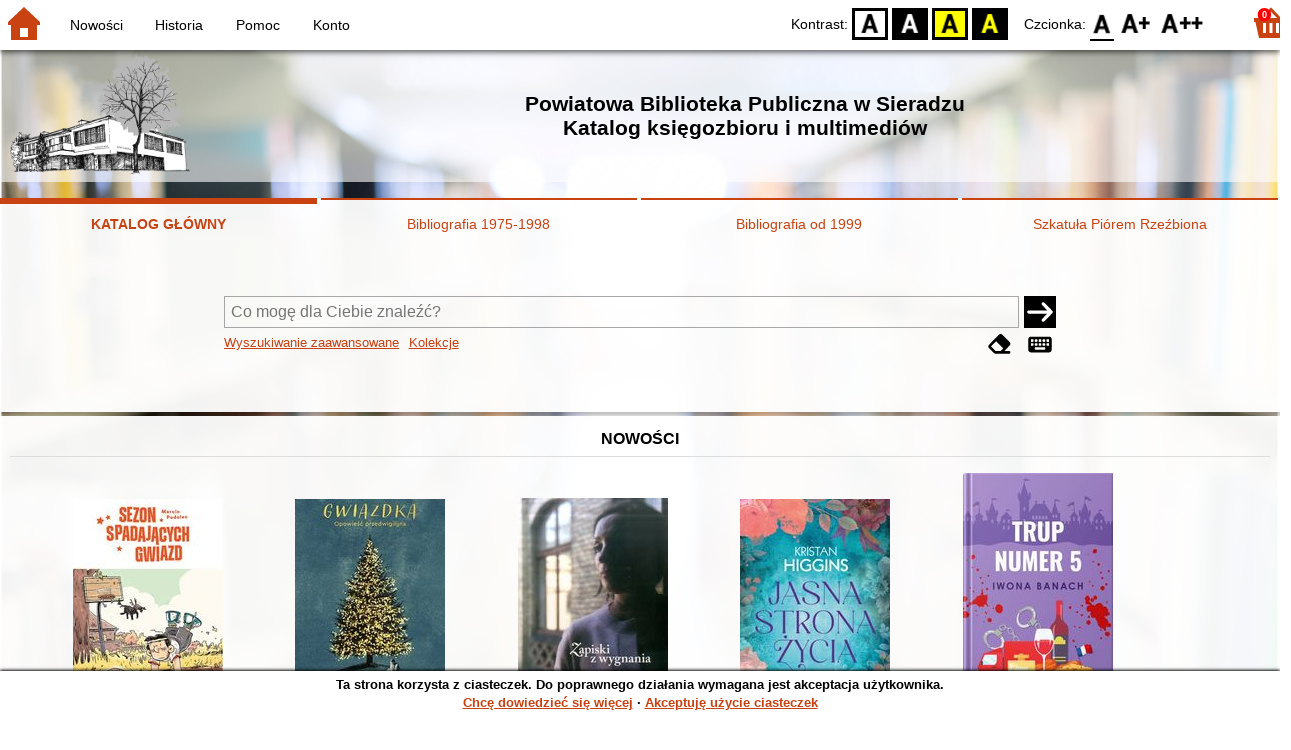

--- FILE ---
content_type: text/html; charset=utf-8
request_url: https://katalog.pbp.sieradz.pl/index.php?KatID=0&amp;typ=record&001=KKr15001466
body_size: 17120
content:
<!DOCTYPE html>
<!-- Moduł SOWA OPAC: SOKRATES-software -->
<!-- ================================== -->
<html>
<head>
    <title>SOWA OPAC : Powiatowa Biblioteka Publiczna w Sieradzu
Katalog księgozbioru i multimediów</title>
    <base href="https://katalog.pbp.sieradz.pl/" />
    <meta charset="UTF-8" />
    <meta name="viewport" content="width=device-width, initial-scale=1.0">
    <script src="static/ext/js/jquery.js?version-6.9.3"></script>
    
    <script>
        window.base_href = 'https://katalog.pbp.sieradz.pl/';
        window.base_acc_uri = 'https://katalog.pbp.sieradz.pl/index.php';
        window.motif = "gnom";
        window.index_file = "index.php";
        window.kat_id = "0";
        window.cat_id = "45720";
    </script>


    
    <meta name="apple-mobile-web-app-title" content="SOWA OPAC" />
    <meta name="application-name" content="SOWA OPAC" />
    <meta name="msapplication-config" content="static/img/logo/browserconfig.xml" />
    <meta name="theme-color" content="#ffffff" />
    <meta name="description" content="Wyszukiwanie książek, audiobooków i e-booków w bibliotece. Znajdź, zarezerwuj i wypożycz książkę w bibliotece. Odkryj bibliotekę. Łączą nas książki! 📖" />
                        <meta name="agenda" content="00" data-name="Wypożyczalnia dla Dzieci" data-locker="" />
                    <meta name="agenda" content="01" data-name="Czytelnia dla Dzieci" data-locker="" />
                    <meta name="agenda" content="10" data-name="Wypożyczalnia dla Dorosłych" data-locker="" />
                    <meta name="agenda" content="11" data-name="Czytelnia dla Dorosłych" data-locker="" />
                    <meta name="agenda" content="21" data-name="Dział wewnętrzny" data-locker="" />
                    <meta name="agenda" content="30" data-name="Multimedia" data-locker="" />
            
    <link rel="apple-touch-icon" sizes="180x180" href="static/img/logo/sowa-opac-180.png" />
    <link rel="manifest" href="static/img/logo/manifest.json" />
    <link rel="icon" type="image/png" href="static/img/logo/sowa-opac-32.png" sizes="32x32" />
    <link rel="icon" type="image/png" href="static/img/logo/sowa-opac-16.png" sizes="16x16" />
        <link rel="stylesheet" href="static/ext/css/normalize.css?version-6.9.3" media="screen" />
            <link rel="stylesheet" href="motives/gnom.css?version-6.9.3" />
    
            <script defer src="static/js.font/all.min.js?version-6.9.3"></script>
    
    <script src="static/lang/pl_PL/js/language.js?version-6.9.3"></script>
    <script src="static/ext/js/jquery-ui.js?version-6.9.3"></script>
    <script src="static/ext/js/jquery.mousewheel.js?version-6.9.3"></script>
    <script src="static/ext/js/lightcase.js?version-6.9.3"></script>
    <script src="static/ext/js/jquery.autocomplete.js?version-6.9.3"></script>
    <script src="static/ext/js/jquery.mask.js?version-6.9.3"></script>

    <script src="static/js.min/sowwwa.common.js?version-6.9.3"></script>
    <script src="static/js.min/sowwwa.forms.js?version-6.9.3"></script>

    <link rel="stylesheet" href="static/ext/css/jquery-ui.css?version-6.9.3" media="screen" />
    <link rel="stylesheet" href="static/ext/css/lightcase.css?version-6.9.3" media="screen" />

    <link rel="stylesheet" href="static/css.min/sowwwa.common.css?version-6.9.3" />

    
    <script>
  (function(i,s,o,g,r,a,m){i['GoogleAnalyticsObject']=r;i[r]=i[r]||function(){
  (i[r].q=i[r].q||[]).push(arguments)},i[r].l=1*new Date();a=s.createElement(o),
  m=s.getElementsByTagName(o)[0];a.async=1;a.src=g;m.parentNode.insertBefore(a,m)
  })(window,document,'script','//www.google-analytics.com/analytics.js','ga');

  ga('create', 'UA-47320898-4', 'auto');
  ga('send', 'pageview');

</script>

                            
    <script>
        (function($) {
            $.fn.goTo = function(offset) {
                $('html, body').animate({
                    scrollTop: ($(this).offset().top+offset) + 'px'
                }, 'fast');
                return this; // for chaining...
            }
        })(jQuery);

        jQuery(document).ready(function() {

            $('#nav-home').click(function(){
                location.href = 'https://katalog.pbp.sieradz.pl/index.php?KatID=0&new=1';
            });

            $('#nav-basket').click(function() {
                location.href = 'https://katalog.pbp.sieradz.pl/index.php?KatID=0&typ=basket';
            });

            $('#nav-burger').click(function() {
                $('#accessibility-settings').removeClass("acc-expand");
                $('nav').toggleClass("nav-expand");
            });

            $('.acc-menu-burger > a').click(function() {
                let nav = $('nav');
                if (!nav.hasClass("nav-expand")) {
                    nav.addClass("nav-expand");
                }

                $('#nav-menu-item-last').goTo(0);

                return false;
            });

            $('#accessibility-burger').click(function() {
                $('#nav-menu').removeClass("nav-expand");
                $('#accessibility-settings').toggleClass("acc-expand");
            });

            $('#more-instances').on('click touchstart', more_instances);

            $('.fontsize-icon').click(function() {
                setBodyClass($(this).attr('data-fontsize'), ['fsbg', 'fsbt']);
            });

            $('.contrast-icon').click(function() {
                setBodyClass($(this).attr('data-contrast'), ['bw', 'yb', 'by']);
            });

            var a_form = setup_search_forms();

            initLastFocused();
            check_and_init_local_basket(0, '');
            $('a[data-rel^=lightcase]').lightcase({
                maxHeight: 1500,
                shrinkFactor: .90
            });

            $(".sendmail-link").lightcase({

            });

            $(".stream-link").lightcase({
                transition: 'none',
                width: 600,
                height: 400,
                iframe: {
                    webkitAllowFullScreen: 'true',
                    mozallowfullscreen: 'true',
                    allowFullScreen: 'true'
                }
            });

            $('a[data-001]').each(function(){
                let f001 = $(this).attr('data-001');
                $(this).attr('href', window.base_acc_uri+'?KatID='+window.kat_id+'&typ=record&001='+encodeURI(f001))
            });

            $('.popup-search-link').click(links_search_click);

            
            check_teka_picker();
            check_session_cookie();
            install_information_cloud();

            let websowa = new WebsowaConnector("https://web.sieradz-pbp.sowa.pl");

        }); // document.ready

    </script>
        

</head>
<body>


    

    
    <div class="container">
        <header>
            <div id="navibar">
                <nav>
                    <div><button id="nav-home" accesskey="d"><i class="fa-sharp fa-solid fa-house"></i></button><button id="nav-burger" accesskey="m"><i class="fa-solid fa-bars"></i></button></div>
                                        <div id="nav-links">
                        <ul id="nav-menu">
                            
                                                            <li>
                                    <a href="#"  onclick="Collection('nowosci',1); return false;">
                                        Nowości
                                                                            </a>
                                </li>
                                                            <li>
                                    <a href="https://katalog.pbp.sieradz.pl/index.php?KatID=0&amp;typ=hist" >
                                        Historia
                                                                            </a>
                                </li>
                                                            <li>
                                    <a href="https://katalog.pbp.sieradz.pl/index.php?KatID=0&amp;typ=help&amp;p=default" >
                                        Pomoc
                                                                            </a>
                                </li>
                                                            <li id="nav-menu-item-last">
                                    <a href="https://katalog.pbp.sieradz.pl/index.php?KatID=0&amp;typ=acc&amp;id=info" >
                                        Konto
                                                                                    <span class="nav-menu-sub">(zaloguj)</span>
                                                                            </a>
                                </li>
                                                                                </ul>
                    </div>
                                    </nav>
                <div id="right-wing">
                    <button id="accessibility-burger"><i class="fa-solid fa-eye-low-vision"></i></button>
                    <div id="accessibility-settings">
                        <div id="accessibility-contrast">
                            <span>Kontrast:</span>
                            <button id="contrast-default" data-contrast="default" class="contrast-icon">D</button>
                            <button id="contrast-bw" data-contrast="bw" class="contrast-icon">BW</button>
                            <button id="contrast-yb" data-contrast="yb" class="contrast-icon">YB</button>
                            <button id="contrast-by" data-contrast="by" class="contrast-icon">BY</button>
                        </div>
                        <div id="accessibility-size">
                            <span>Czcionka:</span>
                            <button id="fontsize-normal" data-fontsize="default" class="fontsize-icon">F0</button>
                            <button id="fontsize-bigger" data-fontsize="fsbg" class="fontsize-icon">F1</button>
                            <button id="fontsize-biggas" data-fontsize="fsbt" class="fontsize-icon">F2</button>
                        </div>
                    </div>
                                            <button id="nav-basket" accesskey="k">
                            <span class="fa-layers fa-fw">
                                <i class="fa-sharp fa-solid fa-basket-shopping"></i>
                                <span id="basket-size" class="fa-layers-counter">0</span>
                            </span>
                        </button>
                                    </div>
            </div>
            <div id="header">
                <div id="n-header-logo-left">
                                            <img src="site/media/logoPBP-bez-tla-132.png"
                                                                            style="cursor: pointer;"
                                                            onclick="window.open('http://pbp.sieradz.pl/')"
                                                                            />
                                    </div>
                <div id="n-header-center">
                    <h2>Powiatowa Biblioteka Publiczna w Sieradzu<br />
Katalog księgozbioru i multimediów</h2>
                </div>
                <div id="n-header-logo-right">
                                    </div>
            </div>
        </header>

        <div role="search" class="mainpage-panel ">
            <div id="instance-choice">
                                                    <a href="index.php?KatID=0"
                                                    class="current-instance"
                                            >
                        KATALOG GŁÓWNY
                    </a>
                                    <a href="index.php?KatID=1"
                                                                                class="other-instance-1"
                                            >
                        Bibliografia 1975-1998
                    </a>
                                    <a href="index.php?KatID=2"
                                                                                class="other-instance-2"
                                            >
                        Bibliografia od 1999
                    </a>
                                    <a href="index.php?KatID=3"
                                                                                class="other-instance-3"
                                            >
                        Szkatuła Piórem Rzeźbiona
                    </a>
                                                    <a href="javascript:;" id="more-instances" class="max-instance-3">
                        <i class="fa-solid fa-square-caret-down"></i>
                    </a>
                            </div>
            <div id="more-instances-container"></div>

    
            <form name="f" id="ff" method="post" action="index.php" data-search="ss">
                <input name="KatID" type="hidden" value="0" />
                <input type="hidden" name="typ" value="repl" />
                <input type="hidden" name="search_way" value="ss" />
                
                <div id="simple-search">
                    <div class="search-area">
                        <div id="simple-search-area">
                            <div class="simple-search-input">
                                <input id="simple-search-phrase" type="search" name="ss_phrase"
                                       value="" autocomplete="off" placeholder="Co mogę dla Ciebie znaleźć?" />
                            </div>
                            <button title="Szukaj" type="submit" name="sm">
                                <span class="submit-arrow"><i class="fa-solid fa-arrow-right"></i></span>
                                <span class="submit-pending"><i class="fa-solid fa-spinner fa-pulse"></i></span>
                            </button>
                        </div>
                        <div class="search-under-bar">
                            <div class="search-toggle">
                                <span><a href="javascript:;" class="advanced-search-toggle">Wyszukiwanie zaawansowane</a></span>
                                                                    <span><a href="javascript:;" class="collection-search-toggle">Kolekcje</a></span>
                                                            </div>
                            <div class="search-form-buttons">
                                                                <a href="javascript:;" class="a-fa-eraser" title="Wyczyść formularz"><i class="fa-solid fa-eraser"></i></a>
                                <a href="javascript:;" class="a-fa-keyboard" title="Znaki specjalne"><i class="fa-solid fa-keyboard"></i></a>
                            </div>
                        </div>
                    </div>
                </div>
                <div id="collection-search">
                    <div class="search-area">
                        <div id="collection-search-area">
                            <div class="collection-search-select styled-select">
                                <select id="collection-search-select" name="collection_id">
                                    <option value="">Wybierz kolekcję z listy</option>
                                                                            <option value="nowosci">Nowości</option>
                                                                            <option value="0005">Laureaci nagrody Fundacji im. Kościelskich</option>
                                                                            <option value="0011">Sieradz i okolice</option>
                                                                            <option value="0013">Zjawiska paranormalne</option>
                                                                            <option value="0007">Doradztwo zawodowe i rozwój osobisty</option>
                                                                            <option value="0002">Metodologia badań</option>
                                                                            <option value="0006">Książki z dużą czcionką</option>
                                                                            <option value="0014">Służby specjalne</option>
                                                                            <option value="0009">Żołnierze wyklęci</option>
                                                                            <option value="0004">Laureaci nagrody ANGELUS</option>
                                                                            <option value="0012">Aleja Książek KMF "Sagitta"</option>
                                                                            <option value="0010">Autyzm</option>
                                                                            <option value="0003">Laureaci nagrody NIKE</option>
                                                                            <option value="0008">Ekranizacje</option>
                                                                            <option value="0015">Laureaci nagrody im. Zajdla</option>
                                                                            <option value="0016">Laureaci nagrody im. Kapuścińskiego</option>
                                                                            <option value="0017">Hobby</option>
                                                                            <option value="0018">Depresja</option>
                                                                            <option value="0019">Socjotechnika, manipulacja, dezinformacja</option>
                                                                            <option value="0020">ADHD</option>
                                                                            <option value="0021">Rekomendacje bibliotekarzy</option>
                                                                            <option value="0022">Pitavale</option>
                                                                            <option value="0023">Kryminały retro/kryminały PRL</option>
                                                                            <option value="0024">Książki obcojęzyczne</option>
                                                                            <option value="0025">Dinozaury</option>
                                                                            <option value="0026">Roboty</option>
                                                                            <option value="0027">Nagroda Złoty Ekslibris</option>
                                                                            <option value="0028">Publikacje KMF "Sagitta"</option>
                                                                    </select>
                                <i class="fa-sharp fa-solid fa-caret-down"></i>
                            </div>

                            <button title="Szukaj" type="submit" name="sm">
                                <span class="submit-arrow"><i class="fa-solid fa-arrow-right"></i></span>
                                <span class="submit-pending"><i class="fa-solid fa-spinner fa-pulse"></i></span>
                            </button>
                        </div>
                        <div class="search-under-bar">
                            <div class="search-toggle">
                                <span><a href="javascript:;" class="simple-search-toggle">Wyszukiwanie proste</a></span>
                                <span><a href="javascript:;" class="advanced-search-toggle">Wyszukiwanie zaawansowane</a></span>
                            </div>
                            <div class="search-form-buttons">
                                                                <a href="javascript:;" class="a-fa-eraser" title="Wyczyść formularz"><i class="fa-solid fa-eraser"></i></a>
                                                            </div>
                        </div>
                    </div>
                </div>
                <div id="advanced-search">
                    <div class="search-area">
                        <div id="advanced-search-area">
                                                                                                                                                                                                                                    <div id="idx-1" class="styled-select index-select ">
                                    <select name="idx-1">
                                                                                                                                    <option value="TY">Tytuł</option>
                                                                                                                                                                                <option value="FO">Autor</option>
                                                                                                                                                                                <option value="HH">Temat</option>
                                                                                                                                                                                <option value="TS">Tytuł serii</option>
                                                                                                                                                                                <option value="FN">Instytucja</option>
                                                                                                                                                                                <option value="FM">Nazwa imprezy</option>
                                                                                                                                                                                <option value="W4">Wydawca</option>
                                                                                                                                                                                <option value="W1">ISBN</option>
                                                                                                                                                                                                                                                                                                                                                                                                                                                                                                                                                                                                                                                                                                                                                                                                                                                                </select>
                                    <i class="fa-sharp fa-solid fa-caret-down fa-fw"></i>
                                </div>
                                <div id="phr-1" class="advanced-search-input  ">
                                    <input class="phr-input" type="search" name="phr-1" autocomplete="off" placeholder="Wprowadź szukaną frazę indeksu" value="" />
                                    <input class="khw-input" id="khw-1" title="Pokaż indeks" type="button" value="..." />
                                </div>
                                                                <div id="opt-2" class="styled-select opt-select ctrl-empty">
                                    <select name="opt-2">
                                        <option value="i">i</option>
                                        <option value="lub">lub</option>
                                        <option value="oprocz">oprócz</option>
                                    </select>
                                    <i class="fa-sharp fa-solid fa-caret-down fa-fw"></i>
                                </div>
                                                                                                                                                                                                                                                                    <div id="idx-2" class="styled-select index-select ctrl-empty">
                                    <select name="idx-2">
                                                                                                                                                                                                                        <option value="FO">Autor</option>
                                                                                                                                                                                <option value="HH">Temat</option>
                                                                                                                                                                                <option value="TS">Tytuł serii</option>
                                                                                                                                                                                <option value="FN">Instytucja</option>
                                                                                                                                                                                <option value="FM">Nazwa imprezy</option>
                                                                                                                                                                                <option value="W4">Wydawca</option>
                                                                                                                                                                                <option value="W1">ISBN</option>
                                                                                                                                                                                                                        <option value="TY">Tytuł</option>
                                                                                                                                                                                                                                                                                                                                                                                                                                                                                                                                                                                                                                                                                                                                    </select>
                                    <i class="fa-sharp fa-solid fa-caret-down fa-fw"></i>
                                </div>
                                <div id="phr-2" class="advanced-search-input  ctrl-empty">
                                    <input class="phr-input" type="search" name="phr-2" autocomplete="off" placeholder="Wprowadź szukaną frazę indeksu" value="" />
                                    <input class="khw-input" id="khw-2" title="Pokaż indeks" type="button" value="..." />
                                </div>
                                                                <div id="opt-3" class="styled-select opt-select ctrl-empty">
                                    <select name="opt-3">
                                        <option value="i">i</option>
                                        <option value="lub">lub</option>
                                        <option value="oprocz">oprócz</option>
                                    </select>
                                    <i class="fa-sharp fa-solid fa-caret-down fa-fw"></i>
                                </div>
                                                                                                                                                                                                                                                                    <div id="idx-3" class="styled-select index-select ctrl-empty">
                                    <select name="idx-3">
                                                                                                                                                                                                                                                                                                            <option value="HH">Temat</option>
                                                                                                                                                                                <option value="TS">Tytuł serii</option>
                                                                                                                                                                                <option value="FN">Instytucja</option>
                                                                                                                                                                                <option value="FM">Nazwa imprezy</option>
                                                                                                                                                                                <option value="W4">Wydawca</option>
                                                                                                                                                                                <option value="W1">ISBN</option>
                                                                                                                                                                                                                        <option value="TY">Tytuł</option>
                                                                                                                                                                                <option value="FO">Autor</option>
                                                                                                                                                                                                                                                                                                                                                                                                                                                                                                                                                                                                                                                </select>
                                    <i class="fa-sharp fa-solid fa-caret-down fa-fw"></i>
                                </div>
                                <div id="phr-3" class="advanced-search-input  ctrl-empty">
                                    <input class="phr-input" type="search" name="phr-3" autocomplete="off" placeholder="Wprowadź szukaną frazę indeksu" value="" />
                                    <input class="khw-input" id="khw-3" title="Pokaż indeks" type="button" value="..." />
                                </div>
                                                                                        <div id="advanced-add-n-search">
                                <button title="Dodaj warunek" id="plus-one" type="button">
                                    <i class="fa-solid fa-plus"></i>
                                </button>
                                <button title="Szukaj" type="submit" name="sm">
                                    <span class="submit-arrow"><i class="fa-solid fa-arrow-right"></i></span>
                                    <span class="submit-pending"><i class="fa-solid fa-spinner fa-pulse"></i></span>
                                </button>
                            </div>
                        </div>
                        <div class="search-under-bar">
                            <div class="search-toggle">
                                <span><a href="javascript:;" class="simple-search-toggle">Wyszukiwanie proste</a></span>
                                                                    <span><a href="javascript:;" class="collection-search-toggle">Kolekcje</a></span>
                                                            </div>
                            <div class="search-form-buttons">
                                                                <a href="javascript:;" class="a-fa-eraser" title="Wyczyść formularz"><i class="fa-solid fa-eraser"></i></a>
                                <a href="javascript:;" class="a-fa-keyboard" title="Znaki specjalne"><i class="fa-solid fa-keyboard"></i></a>
                            </div>
                        </div>

                    </div>
                </div> 
                

            </form>

        <!-- Tablica znakow -->
        <div id="character-table" class="form-character-table">
            <div id="tab">
                                    <div>
                                            <span class="specchar-char">á</span>
                                            <span class="specchar-char">â</span>
                                            <span class="specchar-char">ă</span>
                                            <span class="specchar-char">ä</span>
                                            <span class="specchar-char">ç</span>
                                            <span class="specchar-char">č</span>
                                            <span class="specchar-char">ď</span>
                                            <span class="specchar-char">đ</span>
                                            <span class="specchar-char">é</span>
                                            <span class="specchar-char">ë</span>
                                            <span class="specchar-char">ě</span>
                                            <span class="specchar-char">í</span>
                                            <span class="specchar-char">î</span>
                                            <span class="specchar-char">ľ</span>
                                            <span class="specchar-char">ĺ</span>
                                            <span class="specchar-char">ň</span>
                                            <span class="specchar-char">ô</span>
                                            <span class="specchar-char">ő</span>
                                            <span class="specchar-char">ö</span>
                                            <span class="specchar-char">ŕ</span>
                                            <span class="specchar-char">ř</span>
                                            <span class="specchar-char">ş</span>
                                            <span class="specchar-char">š</span>
                                            <span class="specchar-char">ţ</span>
                                            <span class="specchar-char">ť</span>
                                            <span class="specchar-char">ů</span>
                                            <span class="specchar-char">ú</span>
                                            <span class="specchar-char">ű</span>
                                            <span class="specchar-char">ü</span>
                                            <span class="specchar-char">ý</span>
                                            <span class="specchar-char">ž</span>
                                            <span class="specchar-char">®</span>
                                            <span class="specchar-char">€</span>
                                            <span class="specchar-char">ß</span>
                                        </div>
                                    <div>
                                            <span class="specchar-char">Á</span>
                                            <span class="specchar-char">Â</span>
                                            <span class="specchar-char">Ă</span>
                                            <span class="specchar-char">Ä</span>
                                            <span class="specchar-char">Ç</span>
                                            <span class="specchar-char">Č</span>
                                            <span class="specchar-char">Ď</span>
                                            <span class="specchar-char">Đ</span>
                                            <span class="specchar-char">É</span>
                                            <span class="specchar-char">Ë</span>
                                            <span class="specchar-char">Ě</span>
                                            <span class="specchar-char">Í</span>
                                            <span class="specchar-char">Î</span>
                                            <span class="specchar-char">Ľ</span>
                                            <span class="specchar-char">Ĺ</span>
                                            <span class="specchar-char">Ň</span>
                                            <span class="specchar-char">Ô</span>
                                            <span class="specchar-char">Ő</span>
                                            <span class="specchar-char">Ö</span>
                                            <span class="specchar-char">Ŕ</span>
                                            <span class="specchar-char">Ř</span>
                                            <span class="specchar-char">Ş</span>
                                            <span class="specchar-char">Š</span>
                                            <span class="specchar-char">Ţ</span>
                                            <span class="specchar-char">Ť</span>
                                            <span class="specchar-char">Ů</span>
                                            <span class="specchar-char">Ú</span>
                                            <span class="specchar-char">Ű</span>
                                            <span class="specchar-char">Ü</span>
                                            <span class="specchar-char">Ý</span>
                                            <span class="specchar-char">Ž</span>
                                            <span class="specchar-char">©</span>
                                            <span class="specchar-char">§</span>
                                            <span class="specchar-char">µ</span>
                                        </div>
                            </div>
        </div>

            <div id="index-search-container">
                <div id="index-search">
                    <form id="ixf">
                        <div id="index-expander"></div>
                        <div id="index-navigation">
                            <div id="index-jump">
                                <input type="search" id="index-jump-phrase" />
                                <button id="index-jump-go" title="Szukaj" type="submit" name="sm">
                                    <i class="fa-solid fa-arrow-right"></i>
                                </button>
                            </div>
                            <div class="paginate-navi">
                                <a rel="nofollow" id="navi-arr-ix-first" title="Przesuń na początek indeksu" class="navi-arr navi-arr-ix-left">
                                    <i class="fa-solid fa-angles-left"></i>
                                </a>
                                <a rel="nofollow" id="navi-arr-ix-prev" title="Przejdź do poprzedniej strony" class="navi-arr navi-arr-ix-left">
                                    <i class="fa-solid fa-angle-left"></i>
                                </a>
                                <a rel="nofollow" id="navi-arr-ix-next" title="Przejdź do następnej strony" class="navi-arr navi-arr-ix-right">
                                    <i class="fa-solid fa-angle-right"></i>
                                </a>
                                <a rel="nofollow" id="navi-arr-ix-last" title="Przesuń na koniec indeksu" class="navi-arr navi-arr-ix-right">
                                    <i class="fa-solid fa-angles-right"></i>
                                </a>
                            </div>
                        </div>
                        <div id="index-phrases">
                                                </div>
                        <div id="index-apply">
                            <button id="index-apply-button" class="plain-button big-button" type="button">
                                <span>Zastosuj</span>
                            </button>
                        </div>
                        <div id="chosen-phrases">
                            Wybrano: <span id="idx-summary"></span>
                        </div>
                    </form>
                </div>
            </div>
    
        </div>

        

    
    
    
                    <div class="mainpage-panel">
                <div class="news-records-panel panel-limited">
                    <div>Nowości</div>
                                        <div>
                                                                                                                                            <div class="news-record-box">
                                <div class="record-thumb">
                                    <div onclick="location.href='https://katalog.pbp.sieradz.pl/index.php?KatID=0&amp;typ=record&001=Ursynow25010398'" title="Otwórz stronę dla tego rekordu">
                                                                                    <img border="0" src="https://cdn.sieradz-pbp.sowa.pl/f/9c9tkxna3brze.jpg?imbb=150x9999"  />
                                                                            </div>
                                </div>
                                <div class="news-record-title" title="Sezon spadających gwiazd">
                                    Sezon spadających gwiazd
                                </div>
                            </div>
                                                                                                                                            <div class="news-record-box">
                                <div class="record-thumb">
                                    <div onclick="location.href='https://katalog.pbp.sieradz.pl/index.php?KatID=0&amp;typ=record&001=SPK M25000092'" title="Otwórz stronę dla tego rekordu">
                                                                                    <img border="0" src="https://cdn.sieradz-pbp.sowa.pl/f/z6bv1ddy5asae.jpg?imbb=150x9999"  />
                                                                            </div>
                                </div>
                                <div class="news-record-title" title="Gwiazdka : opowieść przedwigilijna">
                                    Gwiazdka : opowieść przedwigilijna
                                </div>
                            </div>
                                                                                                                                            <div class="news-record-box">
                                <div class="record-thumb">
                                    <div onclick="location.href='https://katalog.pbp.sieradz.pl/index.php?KatID=0&amp;typ=record&001=Ursynow20007107'" title="Otwórz stronę dla tego rekordu">
                                                                                    <img border="0" src="https://cdn.sieradz-pbp.sowa.pl/f/y9j165feyjff1.jpg?imbb=150x9999"  />
                                                                            </div>
                                </div>
                                <div class="news-record-title" title="Zapiski z wygnania">
                                    Zapiski z wygnania
                                </div>
                            </div>
                                                                                                                                            <div class="news-record-box">
                                <div class="record-thumb">
                                    <div onclick="location.href='https://katalog.pbp.sieradz.pl/index.php?KatID=0&amp;typ=record&001=PIOW25005478'" title="Otwórz stronę dla tego rekordu">
                                                                                    <img border="0" src="https://cdn.sieradz-pbp.sowa.pl/f/7s85v8fkh9jfd.jpg?imbb=150x9999"  />
                                                                            </div>
                                </div>
                                <div class="news-record-title" title="Jasna strona życia">
                                    Jasna strona życia
                                </div>
                            </div>
                                                                                                                                            <div class="news-record-box">
                                <div class="record-thumb">
                                    <div onclick="location.href='https://katalog.pbp.sieradz.pl/index.php?KatID=0&amp;typ=record&001=WoG25006249'" title="Otwórz stronę dla tego rekordu">
                                                                                    <img border="0" src="https://cdn.sieradz-pbp.sowa.pl/f/wcq77rp3m3w98.jpg?imbb=150x9999"  />
                                                                            </div>
                                </div>
                                <div class="news-record-title" title="Trup numer 5">
                                    Trup numer 5
                                </div>
                            </div>
                                                <div class="news-record-box">
                            <div class="fa-lg" title="Zobacz wszystkie dokumenty z kolekcji &quot;Nowości&quot;">
                            <span class="news-see-more fa-layers fa-fw" data-form-coll-id="nowosci">
                                <i class="fa-solid fa-circle"></i>
                                <i class="fa-inverse fa-solid fa-ellipsis" data-fa-transform="shrink-4"></i>
                            </span>
                            </div>
                            <div>&nbsp;</div>
                        </div>
                    </div>
                </div>
            </div>
                    <div class="mainpage-panel">
                <div class="news-records-panel panel-limited">
                    <div>Laureaci nagrody Fundacji im. Kościelskich</div>
                                        <div>
                                                                                                                                            <div class="news-record-box">
                                <div class="record-thumb">
                                    <div onclick="location.href='https://katalog.pbp.sieradz.pl/index.php?KatID=0&amp;typ=record&001=ESId14083131'" title="Otwórz stronę dla tego rekordu">
                                                                                    <div class="proxy-thumb">
                                                Brak okładki
                                            </div>
                                                                            </div>
                                </div>
                                <div class="news-record-title" title="Gugara">
                                    Gugara
                                </div>
                            </div>
                                                                                                                                            <div class="news-record-box">
                                <div class="record-thumb">
                                    <div onclick="location.href='https://katalog.pbp.sieradz.pl/index.php?KatID=0&amp;typ=record&001=991052558296605066'" title="Otwórz stronę dla tego rekordu">
                                                                                    <img border="0" src="https://cdn.sieradz-pbp.sowa.pl/f/qys3yzgh5pv0e.jpg?imbb=150x9999"  />
                                                                            </div>
                                </div>
                                <div class="news-record-title" title="Patyki, badyle">
                                    Patyki, badyle
                                </div>
                            </div>
                                                                                                                                            <div class="news-record-box">
                                <div class="record-thumb">
                                    <div onclick="location.href='https://katalog.pbp.sieradz.pl/index.php?KatID=0&amp;typ=record&001=Op2018006108'" title="Otwórz stronę dla tego rekordu">
                                                                                    <img border="0" src="https://cdn.sieradz-pbp.sowa.pl/f/ascz4kw0bed78.jpg?imbb=150x9999"  />
                                                                            </div>
                                </div>
                                <div class="news-record-title" title="Błoto słodsze niż miód : głosy komunistycznej Albanii">
                                    Błoto słodsze niż miód : głosy komunistycznej Albanii
                                </div>
                            </div>
                                                                                                                                            <div class="news-record-box">
                                <div class="record-thumb">
                                    <div onclick="location.href='https://katalog.pbp.sieradz.pl/index.php?KatID=0&amp;typ=record&001=Ursynow17015197'" title="Otwórz stronę dla tego rekordu">
                                                                                    <img border="0" src="https://cdn.sieradz-pbp.sowa.pl/f/wxa75439yh435.jpg?imbb=150x9999"  />
                                                                            </div>
                                </div>
                                <div class="news-record-title" title="Robinson w Bolechowie">
                                    Robinson w Bolechowie
                                </div>
                            </div>
                                                                                                                                            <div class="news-record-box">
                                <div class="record-thumb">
                                    <div onclick="location.href='https://katalog.pbp.sieradz.pl/index.php?KatID=0&amp;typ=record&001=SSzK14000783'" title="Otwórz stronę dla tego rekordu">
                                                                                    <img border="0" src="https://cdn.sieradz-pbp.sowa.pl/f/8gh057v3hj2fd.jpg?imbb=150x9999"  />
                                                                            </div>
                                </div>
                                <div class="news-record-title" title="Drach">
                                    Drach
                                </div>
                            </div>
                                                <div class="news-record-box">
                            <div class="fa-lg" title="Zobacz wszystkie dokumenty z kolekcji &quot;Laureaci nagrody Fundacji im. Kościelskich&quot;">
                            <span class="news-see-more fa-layers fa-fw" data-form-coll-id="0005">
                                <i class="fa-solid fa-circle"></i>
                                <i class="fa-inverse fa-solid fa-ellipsis" data-fa-transform="shrink-4"></i>
                            </span>
                            </div>
                            <div>&nbsp;</div>
                        </div>
                    </div>
                </div>
            </div>
                    <div class="mainpage-panel">
                <div class="news-records-panel panel-limited">
                    <div>Sieradz i okolice</div>
                                        <div>
                                                                                                                                            <div class="news-record-box">
                                <div class="record-thumb">
                                    <div onclick="location.href='https://katalog.pbp.sieradz.pl/index.php?KatID=0&amp;typ=record&001=ESId24000193'" title="Otwórz stronę dla tego rekordu">
                                                                                    <img border="0" src="https://cdn.sieradz-pbp.sowa.pl/f/gwn872e3dhje9.jpg?imbb=150x9999"  />
                                                                            </div>
                                </div>
                                <div class="news-record-title" title="Opowieści naszego lasu">
                                    Opowieści naszego lasu
                                </div>
                            </div>
                                                                                                                                            <div class="news-record-box">
                                <div class="record-thumb">
                                    <div onclick="location.href='https://katalog.pbp.sieradz.pl/index.php?KatID=0&amp;typ=record&001=ESId11005209'" title="Otwórz stronę dla tego rekordu">
                                                                                    <div class="proxy-thumb">
                                                Brak okładki
                                            </div>
                                                                            </div>
                                </div>
                                <div class="news-record-title" title="">
                                    
                                </div>
                            </div>
                                                                                                                                            <div class="news-record-box">
                                <div class="record-thumb">
                                    <div onclick="location.href='https://katalog.pbp.sieradz.pl/index.php?KatID=0&amp;typ=record&001=ESId14062407'" title="Otwórz stronę dla tego rekordu">
                                                                                    <div class="proxy-thumb">
                                                Brak okładki
                                            </div>
                                                                            </div>
                                </div>
                                <div class="news-record-title" title="Raport o stanie środowiska w województwie sieradzkim">
                                    Raport o stanie środowiska w województwie sieradzkim
                                </div>
                            </div>
                                                                                                                                            <div class="news-record-box">
                                <div class="record-thumb">
                                    <div onclick="location.href='https://katalog.pbp.sieradz.pl/index.php?KatID=0&amp;typ=record&001=ESId14084437'" title="Otwórz stronę dla tego rekordu">
                                                                                    <div class="proxy-thumb">
                                                Brak okładki
                                            </div>
                                                                            </div>
                                </div>
                                <div class="news-record-title" title="Twórcy pod dachem spółdzielni">
                                    Twórcy pod dachem spółdzielni
                                </div>
                            </div>
                                                                                                                                            <div class="news-record-box">
                                <div class="record-thumb">
                                    <div onclick="location.href='https://katalog.pbp.sieradz.pl/index.php?KatID=0&amp;typ=record&001=ESId18000443'" title="Otwórz stronę dla tego rekordu">
                                                                                    <img border="0" src="https://cdn.sieradz-pbp.sowa.pl/f/z83wjqgs0yqw8.jpg?imbb=150x9999"  />
                                                                            </div>
                                </div>
                                <div class="news-record-title" title="Tradycja, kultura i zdrowie na talerzu - sieradzkie pełne smaków, zapachów i barw : nasza książka kucharska potrawy wsi otaczajacych Sieradz">
                                    Tradycja, kultura i zdrowie na talerzu - sieradzkie pełne smaków, zapachów i barw : nasza książka kucharska potrawy wsi otaczajacych Sieradz
                                </div>
                            </div>
                                                <div class="news-record-box">
                            <div class="fa-lg" title="Zobacz wszystkie dokumenty z kolekcji &quot;Sieradz i okolice&quot;">
                            <span class="news-see-more fa-layers fa-fw" data-form-coll-id="0011">
                                <i class="fa-solid fa-circle"></i>
                                <i class="fa-inverse fa-solid fa-ellipsis" data-fa-transform="shrink-4"></i>
                            </span>
                            </div>
                            <div>&nbsp;</div>
                        </div>
                    </div>
                </div>
            </div>
                    <div class="mainpage-panel">
                <div class="news-records-panel panel-limited">
                    <div>Zjawiska paranormalne</div>
                                        <div>
                                                                                                                                            <div class="news-record-box">
                                <div class="record-thumb">
                                    <div onclick="location.href='https://katalog.pbp.sieradz.pl/index.php?KatID=0&amp;typ=record&001=ESId14039692'" title="Otwórz stronę dla tego rekordu">
                                                                                    <div class="proxy-thumb">
                                                Brak okładki
                                            </div>
                                                                            </div>
                                </div>
                                <div class="news-record-title" title="">
                                    
                                </div>
                            </div>
                                                                                                                                            <div class="news-record-box">
                                <div class="record-thumb">
                                    <div onclick="location.href='https://katalog.pbp.sieradz.pl/index.php?KatID=0&amp;typ=record&001=ESId14004281'" title="Otwórz stronę dla tego rekordu">
                                                                                    <img border="0" src="//dziupla.sowa.pl/f/oxx603g4b5230.jpg?imwh=213x300"  />
                                                                            </div>
                                </div>
                                <div class="news-record-title" title="Egzorcyzmy : jak na odległość uwolnić człowieka od ducha">
                                    Egzorcyzmy : jak na odległość uwolnić człowieka od ducha
                                </div>
                            </div>
                                                                                                                                            <div class="news-record-box">
                                <div class="record-thumb">
                                    <div onclick="location.href='https://katalog.pbp.sieradz.pl/index.php?KatID=0&amp;typ=record&001=ESId14005911'" title="Otwórz stronę dla tego rekordu">
                                                                                    <div class="proxy-thumb">
                                                Brak okładki
                                            </div>
                                                                            </div>
                                </div>
                                <div class="news-record-title" title="Zagadkowy świat : historia Wszechświata, budowa materii, cywilizacje kosmiczne, hipotezy, teorie, przypuszczenia">
                                    Zagadkowy świat : historia Wszechświata, budowa materii, cywilizacje kosmiczne, hipotezy, teorie, przypuszczenia
                                </div>
                            </div>
                                                                                                                                            <div class="news-record-box">
                                <div class="record-thumb">
                                    <div onclick="location.href='https://katalog.pbp.sieradz.pl/index.php?KatID=0&amp;typ=record&001=ESId14005594'" title="Otwórz stronę dla tego rekordu">
                                                                                    <img border="0" src="//dziupla.sowa.pl/f/gk2nhqateted2.jpg"  />
                                                                            </div>
                                </div>
                                <div class="news-record-title" title="ABC radiestezji">
                                    ABC radiestezji
                                </div>
                            </div>
                                                                                                                                            <div class="news-record-box">
                                <div class="record-thumb">
                                    <div onclick="location.href='https://katalog.pbp.sieradz.pl/index.php?KatID=0&amp;typ=record&001=ESId14026456'" title="Otwórz stronę dla tego rekordu">
                                                                                    <div class="proxy-thumb">
                                                Brak okładki
                                            </div>
                                                                            </div>
                                </div>
                                <div class="news-record-title" title="">
                                    
                                </div>
                            </div>
                                                <div class="news-record-box">
                            <div class="fa-lg" title="Zobacz wszystkie dokumenty z kolekcji &quot;Zjawiska paranormalne&quot;">
                            <span class="news-see-more fa-layers fa-fw" data-form-coll-id="0013">
                                <i class="fa-solid fa-circle"></i>
                                <i class="fa-inverse fa-solid fa-ellipsis" data-fa-transform="shrink-4"></i>
                            </span>
                            </div>
                            <div>&nbsp;</div>
                        </div>
                    </div>
                </div>
            </div>
                    <div class="mainpage-panel">
                <div class="news-records-panel panel-limited">
                    <div>Doradztwo zawodowe i rozwój osobisty</div>
                                        <div>
                                                                                                                                            <div class="news-record-box">
                                <div class="record-thumb">
                                    <div onclick="location.href='https://katalog.pbp.sieradz.pl/index.php?KatID=0&amp;typ=record&001=ESId14067432'" title="Otwórz stronę dla tego rekordu">
                                                                                    <div class="proxy-thumb">
                                                Brak okładki
                                            </div>
                                                                            </div>
                                </div>
                                <div class="news-record-title" title="Kierowanie">
                                    Kierowanie
                                </div>
                            </div>
                                                                                                                                            <div class="news-record-box">
                                <div class="record-thumb">
                                    <div onclick="location.href='https://katalog.pbp.sieradz.pl/index.php?KatID=0&amp;typ=record&001=ESId14052896'" title="Otwórz stronę dla tego rekordu">
                                                                                    <img border="0" src="//dziupla.sowa.pl/f/o48hl_os26qf2.jpg?imwh=207x300"  />
                                                                            </div>
                                </div>
                                <div class="news-record-title" title="Odchodząc od Nie : negocjowanie od konfrontacji do kooperacji">
                                    Odchodząc od Nie : negocjowanie od konfrontacji do kooperacji
                                </div>
                            </div>
                                                                                                                                            <div class="news-record-box">
                                <div class="record-thumb">
                                    <div onclick="location.href='https://katalog.pbp.sieradz.pl/index.php?KatID=0&amp;typ=record&001=b2499151x'" title="Otwórz stronę dla tego rekordu">
                                                                                    <img border="0" src="//dziupla.sowa.pl/f/ayayn8rkqjed1.jpg?imwh=199x300"  />
                                                                            </div>
                                </div>
                                <div class="news-record-title" title="Pełna moc życia : jeśli o czymś w życiu marzysz - siegnij po to">
                                    Pełna moc życia : jeśli o czymś w życiu marzysz - siegnij po to
                                </div>
                            </div>
                                                                                                                                            <div class="news-record-box">
                                <div class="record-thumb">
                                    <div onclick="location.href='https://katalog.pbp.sieradz.pl/index.php?KatID=0&amp;typ=record&001=ESId14086373'" title="Otwórz stronę dla tego rekordu">
                                                                                    <div class="proxy-thumb">
                                                Brak okładki
                                            </div>
                                                                            </div>
                                </div>
                                <div class="news-record-title" title="Jak mówić, żeby nas słuchali : klucz do sukcesu zawodowego">
                                    Jak mówić, żeby nas słuchali : klucz do sukcesu zawodowego
                                </div>
                            </div>
                                                                                                                                            <div class="news-record-box">
                                <div class="record-thumb">
                                    <div onclick="location.href='https://katalog.pbp.sieradz.pl/index.php?KatID=0&amp;typ=record&001=ESId14068472'" title="Otwórz stronę dla tego rekordu">
                                                                                    <img border="0" src="//dziupla.sowa.pl/f/ykpa1fgi07qf2.jpg?imwh=162x300"  />
                                                                            </div>
                                </div>
                                <div class="news-record-title" title="Przemawianie doskonałe : wszystko, czego potrzebujesz, aby udało ci się za pierwszym razem">
                                    Przemawianie doskonałe : wszystko, czego potrzebujesz, aby udało ci się za pierwszym razem
                                </div>
                            </div>
                                                <div class="news-record-box">
                            <div class="fa-lg" title="Zobacz wszystkie dokumenty z kolekcji &quot;Doradztwo zawodowe i rozwój osobisty&quot;">
                            <span class="news-see-more fa-layers fa-fw" data-form-coll-id="0007">
                                <i class="fa-solid fa-circle"></i>
                                <i class="fa-inverse fa-solid fa-ellipsis" data-fa-transform="shrink-4"></i>
                            </span>
                            </div>
                            <div>&nbsp;</div>
                        </div>
                    </div>
                </div>
            </div>
                    <div class="mainpage-panel">
                <div class="news-records-panel panel-limited">
                    <div>Metodologia badań</div>
                                        <div>
                                                                                                                                            <div class="news-record-box">
                                <div class="record-thumb">
                                    <div onclick="location.href='https://katalog.pbp.sieradz.pl/index.php?KatID=0&amp;typ=record&001=ESId14074008'" title="Otwórz stronę dla tego rekordu">
                                                                                    <img border="0" src="//dziupla.sowa.pl/f/4p463wsjw68m1.jpg?imwh=208x300"  />
                                                                            </div>
                                </div>
                                <div class="news-record-title" title="Zasady badań pedagogicznych : strategie ilościowe i jakościowe">
                                    Zasady badań pedagogicznych : strategie ilościowe i jakościowe
                                </div>
                            </div>
                                                                                                                                            <div class="news-record-box">
                                <div class="record-thumb">
                                    <div onclick="location.href='https://katalog.pbp.sieradz.pl/index.php?KatID=0&amp;typ=record&001=ESId14036588'" title="Otwórz stronę dla tego rekordu">
                                                                                    <img border="0" src="//dziupla.sowa.pl/f/8mrxi1_nqjod1.jpg?imwh=210x300"  />
                                                                            </div>
                                </div>
                                <div class="news-record-title" title="Nauki pomocnicze historii">
                                    Nauki pomocnicze historii
                                </div>
                            </div>
                                                                                                                                            <div class="news-record-box">
                                <div class="record-thumb">
                                    <div onclick="location.href='https://katalog.pbp.sieradz.pl/index.php?KatID=0&amp;typ=record&001=b14032478'" title="Otwórz stronę dla tego rekordu">
                                                                                    <img border="0" src="//dziupla.sowa.pl/f/d1w80sb39g9f0.jpg?imwh=212x300"  />
                                                                            </div>
                                </div>
                                <div class="news-record-title" title="Metodologia badań społecznych : wprowadzenie">
                                    Metodologia badań społecznych : wprowadzenie
                                </div>
                            </div>
                                                                                                                                            <div class="news-record-box">
                                <div class="record-thumb">
                                    <div onclick="location.href='https://katalog.pbp.sieradz.pl/index.php?KatID=0&amp;typ=record&001=ESId14071478'" title="Otwórz stronę dla tego rekordu">
                                                                                    <img border="0" src="//dziupla.sowa.pl/f/fo8qd392v5fb3.jpg?imwh=207x300"  />
                                                                            </div>
                                </div>
                                <div class="news-record-title" title="Metodologia badań psychologicznych">
                                    Metodologia badań psychologicznych
                                </div>
                            </div>
                                                                                                                                            <div class="news-record-box">
                                <div class="record-thumb">
                                    <div onclick="location.href='https://katalog.pbp.sieradz.pl/index.php?KatID=0&amp;typ=record&001=ESId14071477'" title="Otwórz stronę dla tego rekordu">
                                                                                    <div class="proxy-thumb">
                                                Brak okładki
                                            </div>
                                                                            </div>
                                </div>
                                <div class="news-record-title" title="">
                                    
                                </div>
                            </div>
                                                <div class="news-record-box">
                            <div class="fa-lg" title="Zobacz wszystkie dokumenty z kolekcji &quot;Metodologia badań&quot;">
                            <span class="news-see-more fa-layers fa-fw" data-form-coll-id="0002">
                                <i class="fa-solid fa-circle"></i>
                                <i class="fa-inverse fa-solid fa-ellipsis" data-fa-transform="shrink-4"></i>
                            </span>
                            </div>
                            <div>&nbsp;</div>
                        </div>
                    </div>
                </div>
            </div>
                    <div class="mainpage-panel">
                <div class="news-records-panel panel-limited">
                    <div>Książki z dużą czcionką</div>
                                        <div>
                                                                                                                                            <div class="news-record-box">
                                <div class="record-thumb">
                                    <div onclick="location.href='https://katalog.pbp.sieradz.pl/index.php?KatID=0&amp;typ=record&001=KROSNO W2024005123'" title="Otwórz stronę dla tego rekordu">
                                                                                    <img border="0" src="https://cdn.sieradz-pbp.sowa.pl/f/phryt0ste5bgd.jpg?imbb=150x9999"  />
                                                                            </div>
                                </div>
                                <div class="news-record-title" title="W drogę, Trzykrotki!">
                                    W drogę, Trzykrotki!
                                </div>
                            </div>
                                                                                                                                            <div class="news-record-box">
                                <div class="record-thumb">
                                    <div onclick="location.href='https://katalog.pbp.sieradz.pl/index.php?KatID=0&amp;typ=record&001=KROSNO W2014005164'" title="Otwórz stronę dla tego rekordu">
                                                                                    <img border="0" src="https://cdn.sieradz-pbp.sowa.pl/f/ypfwb13bq32x8.jpg?imbb=150x9999"  />
                                                                            </div>
                                </div>
                                <div class="news-record-title" title="Deszczowe ptaki">
                                    Deszczowe ptaki
                                </div>
                            </div>
                                                                                                                                            <div class="news-record-box">
                                <div class="record-thumb">
                                    <div onclick="location.href='https://katalog.pbp.sieradz.pl/index.php?KatID=0&amp;typ=record&001=Bel M22004643'" title="Otwórz stronę dla tego rekordu">
                                                                                    <img border="0" src="https://cdn.sieradz-pbp.sowa.pl/f/ysf4gk75bhrqf.jpg?imbb=150x9999"  />
                                                                            </div>
                                </div>
                                <div class="news-record-title" title="A koń w galopie nie śpiewa">
                                    A koń w galopie nie śpiewa
                                </div>
                            </div>
                                                                                                                                            <div class="news-record-box">
                                <div class="record-thumb">
                                    <div onclick="location.href='https://katalog.pbp.sieradz.pl/index.php?KatID=0&amp;typ=record&001=Op2018004981'" title="Otwórz stronę dla tego rekordu">
                                                                                    <img border="0" src="https://cdn.sieradz-pbp.sowa.pl/f/engzr5hzrz7e4.jpg?imbb=150x9999"  />
                                                                            </div>
                                </div>
                                <div class="news-record-title" title="Europejczycy">
                                    Europejczycy
                                </div>
                            </div>
                                                                                                                                            <div class="news-record-box">
                                <div class="record-thumb">
                                    <div onclick="location.href='https://katalog.pbp.sieradz.pl/index.php?KatID=0&amp;typ=record&001=9914266769005606'" title="Otwórz stronę dla tego rekordu">
                                                                                    <img border="0" src="https://cdn.sieradz-pbp.sowa.pl/f/515nrqb5bcmn6.jpg?imbb=150x9999"  />
                                                                            </div>
                                </div>
                                <div class="news-record-title" title="Zatańcz ze mną">
                                    Zatańcz ze mną
                                </div>
                            </div>
                                                <div class="news-record-box">
                            <div class="fa-lg" title="Zobacz wszystkie dokumenty z kolekcji &quot;Książki z dużą czcionką&quot;">
                            <span class="news-see-more fa-layers fa-fw" data-form-coll-id="0006">
                                <i class="fa-solid fa-circle"></i>
                                <i class="fa-inverse fa-solid fa-ellipsis" data-fa-transform="shrink-4"></i>
                            </span>
                            </div>
                            <div>&nbsp;</div>
                        </div>
                    </div>
                </div>
            </div>
                    <div class="mainpage-panel">
                <div class="news-records-panel panel-limited">
                    <div>Służby specjalne</div>
                                        <div>
                                                                                                                                            <div class="news-record-box">
                                <div class="record-thumb">
                                    <div onclick="location.href='https://katalog.pbp.sieradz.pl/index.php?KatID=0&amp;typ=record&001=JAW MC19003491'" title="Otwórz stronę dla tego rekordu">
                                                                                    <img border="0" src="https://cdn.sieradz-pbp.sowa.pl/f/ex6dekq2kpmzc.jpg?imbb=150x9999"  />
                                                                            </div>
                                </div>
                                <div class="news-record-title" title="Manson : CIA, narkotyki, mroczne tajemnice Hollywood">
                                    Manson : CIA, narkotyki, mroczne tajemnice Hollywood
                                </div>
                            </div>
                                                                                                                                            <div class="news-record-box">
                                <div class="record-thumb">
                                    <div onclick="location.href='https://katalog.pbp.sieradz.pl/index.php?KatID=0&amp;typ=record&001=KNSk19000225'" title="Otwórz stronę dla tego rekordu">
                                                                                    <img border="0" src="https://cdn.sieradz-pbp.sowa.pl/f/j6wcyth5bywh0.jpg?imbb=150x9999"  />
                                                                            </div>
                                </div>
                                <div class="news-record-title" title="Artyści, PRL i bezpieka : Herbert, Miłosz, Hłasko i wielu innych">
                                    Artyści, PRL i bezpieka : Herbert, Miłosz, Hłasko i wielu innych
                                </div>
                            </div>
                                                                                                                                            <div class="news-record-box">
                                <div class="record-thumb">
                                    <div onclick="location.href='https://katalog.pbp.sieradz.pl/index.php?KatID=0&amp;typ=record&001=Ursynow20004539'" title="Otwórz stronę dla tego rekordu">
                                                                                    <img border="0" src="https://cdn.sieradz-pbp.sowa.pl/f/daqcdbmtv7gm2.jpg?imbb=150x9999"  />
                                                                            </div>
                                </div>
                                <div class="news-record-title" title="Bezpieka pogranicza : historia zwiadu WOP 1945-1990">
                                    Bezpieka pogranicza : historia zwiadu WOP 1945-1990
                                </div>
                            </div>
                                                                                                                                            <div class="news-record-box">
                                <div class="record-thumb">
                                    <div onclick="location.href='https://katalog.pbp.sieradz.pl/index.php?KatID=0&amp;typ=record&001=b13332703'" title="Otwórz stronę dla tego rekordu">
                                                                                    <img border="0" src="https://cdn.sieradz-pbp.sowa.pl/f/0evbykn2jmcwd.jpg?imbb=150x9999"  />
                                                                            </div>
                                </div>
                                <div class="news-record-title" title="Carlos Szakal - czerwony terrorysta">
                                    Carlos Szakal - czerwony terrorysta
                                </div>
                            </div>
                                                                                                                                            <div class="news-record-box">
                                <div class="record-thumb">
                                    <div onclick="location.href='https://katalog.pbp.sieradz.pl/index.php?KatID=0&amp;typ=record&001=b48610756'" title="Otwórz stronę dla tego rekordu">
                                                                                    <img border="0" src="https://cdn.sieradz-pbp.sowa.pl/f/1ff4d0nrdawn7.jpg?imbb=150x9999"  />
                                                                            </div>
                                </div>
                                <div class="news-record-title" title="Kalifat terroru : kulisy działania Państwa Islamskiego">
                                    Kalifat terroru : kulisy działania Państwa Islamskiego
                                </div>
                            </div>
                                                <div class="news-record-box">
                            <div class="fa-lg" title="Zobacz wszystkie dokumenty z kolekcji &quot;Służby specjalne&quot;">
                            <span class="news-see-more fa-layers fa-fw" data-form-coll-id="0014">
                                <i class="fa-solid fa-circle"></i>
                                <i class="fa-inverse fa-solid fa-ellipsis" data-fa-transform="shrink-4"></i>
                            </span>
                            </div>
                            <div>&nbsp;</div>
                        </div>
                    </div>
                </div>
            </div>
                    <div class="mainpage-panel">
                <div class="news-records-panel panel-limited">
                    <div>Żołnierze wyklęci</div>
                                        <div>
                                                                                                                                            <div class="news-record-box">
                                <div class="record-thumb">
                                    <div onclick="location.href='https://katalog.pbp.sieradz.pl/index.php?KatID=0&amp;typ=record&001=ESId21000079'" title="Otwórz stronę dla tego rekordu">
                                                                                    <img border="0" src="https://cdn.sieradz-pbp.sowa.pl/f/14hry75vcxg21.jpg?imbb=150x9999"  />
                                                                            </div>
                                </div>
                                <div class="news-record-title" title="Mróz, głód i wszy : życie codzienne wyklętych : na podstawie relacji żyjących żołnierzy">
                                    Mróz, głód i wszy : życie codzienne wyklętych : na podstawie relacji żyjących żołnierzy
                                </div>
                            </div>
                                                                                                                                            <div class="news-record-box">
                                <div class="record-thumb">
                                    <div onclick="location.href='https://katalog.pbp.sieradz.pl/index.php?KatID=0&amp;typ=record&001=Ursynow18074788'" title="Otwórz stronę dla tego rekordu">
                                                                                    <img border="0" src="https://cdn.sieradz-pbp.sowa.pl/f/61db5wfxja055.jpg?imbb=150x9999"  />
                                                                            </div>
                                </div>
                                <div class="news-record-title" title="Żona wyklęta : kobieta, która kochała żołnierza niezłomnego">
                                    Żona wyklęta : kobieta, która kochała żołnierza niezłomnego
                                </div>
                            </div>
                                                                                                                                            <div class="news-record-box">
                                <div class="record-thumb">
                                    <div onclick="location.href='https://katalog.pbp.sieradz.pl/index.php?KatID=0&amp;typ=record&001=ESId14082853'" title="Otwórz stronę dla tego rekordu">
                                                                                    <img border="0" src="//dziupla.sowa.pl/f/skowi5x9eor72.jpg?imwh=235x300"  />
                                                                            </div>
                                </div>
                                <div class="news-record-title" title="Atlas polskiego podziemia niepodległościowego 1944-1956 = The atlas of the independence underground in Poland">
                                    Atlas polskiego podziemia niepodległościowego 1944-1956 = The atlas of the independence underground in Poland
                                </div>
                            </div>
                                                                                                                                            <div class="news-record-box">
                                <div class="record-thumb">
                                    <div onclick="location.href='https://katalog.pbp.sieradz.pl/index.php?KatID=0&amp;typ=record&001=WAR PPL||15004059'" title="Otwórz stronę dla tego rekordu">
                                                                                    <img border="0" src="https://cdn.sieradz-pbp.sowa.pl/f/ktqeg8dwpq11f.jpg?imbb=150x9999"  />
                                                                            </div>
                                </div>
                                <div class="news-record-title" title="Bohaterowie, renegaci, zdrajcy">
                                    Bohaterowie, renegaci, zdrajcy
                                </div>
                            </div>
                                                                                                                                            <div class="news-record-box">
                                <div class="record-thumb">
                                    <div onclick="location.href='https://katalog.pbp.sieradz.pl/index.php?KatID=0&amp;typ=record&001=OLM16003680'" title="Otwórz stronę dla tego rekordu">
                                                                                    <img border="0" src="https://cdn.sieradz-pbp.sowa.pl/f/7bsgvyt401s98.jpg?imbb=150x9999"  />
                                                                            </div>
                                </div>
                                <div class="news-record-title" title="Sowieci : opowieści niepoprawne politycznie 2">
                                    Sowieci : opowieści niepoprawne politycznie 2
                                </div>
                            </div>
                                                <div class="news-record-box">
                            <div class="fa-lg" title="Zobacz wszystkie dokumenty z kolekcji &quot;Żołnierze wyklęci&quot;">
                            <span class="news-see-more fa-layers fa-fw" data-form-coll-id="0009">
                                <i class="fa-solid fa-circle"></i>
                                <i class="fa-inverse fa-solid fa-ellipsis" data-fa-transform="shrink-4"></i>
                            </span>
                            </div>
                            <div>&nbsp;</div>
                        </div>
                    </div>
                </div>
            </div>
                    <div class="mainpage-panel">
                <div class="news-records-panel panel-limited">
                    <div>Laureaci nagrody ANGELUS</div>
                                        <div>
                                                                                                                                            <div class="news-record-box">
                                <div class="record-thumb">
                                    <div onclick="location.href='https://katalog.pbp.sieradz.pl/index.php?KatID=0&amp;typ=record&001=Ursynow17015197'" title="Otwórz stronę dla tego rekordu">
                                                                                    <img border="0" src="https://cdn.sieradz-pbp.sowa.pl/f/wxa75439yh435.jpg?imbb=150x9999"  />
                                                                            </div>
                                </div>
                                <div class="news-record-title" title="Robinson w Bolechowie">
                                    Robinson w Bolechowie
                                </div>
                            </div>
                                                                                                                                            <div class="news-record-box">
                                <div class="record-thumb">
                                    <div onclick="location.href='https://katalog.pbp.sieradz.pl/index.php?KatID=0&amp;typ=record&001=OPC P15002992'" title="Otwórz stronę dla tego rekordu">
                                                                                    <img border="0" src="https://cdn.sieradz-pbp.sowa.pl/f/r0ykmaxevh3c4.jpg?imbb=150x9999"  />
                                                                            </div>
                                </div>
                                <div class="news-record-title" title="Wojna nie ma w sobie nic z kobiety">
                                    Wojna nie ma w sobie nic z kobiety
                                </div>
                            </div>
                                                                                                                                            <div class="news-record-box">
                                <div class="record-thumb">
                                    <div onclick="location.href='https://katalog.pbp.sieradz.pl/index.php?KatID=0&amp;typ=record&001=0602900906384'" title="Otwórz stronę dla tego rekordu">
                                                                                    <img border="0" src="https://cdn.sieradz-pbp.sowa.pl/f/nb5asx3gtmsta.jpg?imbb=150x9999"  />
                                                                            </div>
                                </div>
                                <div class="news-record-title" title="Fizyka smutku">
                                    Fizyka smutku
                                </div>
                            </div>
                                                                                                                                            <div class="news-record-box">
                                <div class="record-thumb">
                                    <div onclick="location.href='https://katalog.pbp.sieradz.pl/index.php?KatID=0&amp;typ=record&001=SRM M18000117'" title="Otwórz stronę dla tego rekordu">
                                                                                    <img border="0" src="https://cdn.sieradz-pbp.sowa.pl/f/8twtv32rcypm4.jpg?imbb=150x9999"  />
                                                                            </div>
                                </div>
                                <div class="news-record-title" title="Tango śmierci / Jurij Wynnyczuk ; przełożył Bohdan Zadura">
                                    Tango śmierci / Jurij Wynnyczuk ; przełożył Bohdan Zadura
                                </div>
                            </div>
                                                                                                                                            <div class="news-record-box">
                                <div class="record-thumb">
                                    <div onclick="location.href='https://katalog.pbp.sieradz.pl/index.php?KatID=0&amp;typ=record&001=KKr15001466'" title="Otwórz stronę dla tego rekordu">
                                                                                    <img border="0" src="https://cdn.sieradz-pbp.sowa.pl/f/58e6tjnm43298.jpg?imbb=150x9999"  />
                                                                            </div>
                                </div>
                                <div class="news-record-title" title="Zdarzyło się pierwszego września (albo kiedy indziej)">
                                    Zdarzyło się pierwszego września (albo kiedy indziej)
                                </div>
                            </div>
                                                <div class="news-record-box">
                            <div class="fa-lg" title="Zobacz wszystkie dokumenty z kolekcji &quot;Laureaci nagrody ANGELUS&quot;">
                            <span class="news-see-more fa-layers fa-fw" data-form-coll-id="0004">
                                <i class="fa-solid fa-circle"></i>
                                <i class="fa-inverse fa-solid fa-ellipsis" data-fa-transform="shrink-4"></i>
                            </span>
                            </div>
                            <div>&nbsp;</div>
                        </div>
                    </div>
                </div>
            </div>
                    <div class="mainpage-panel">
                <div class="news-records-panel panel-limited">
                    <div>Aleja Książek KMF "Sagitta"</div>
                                        <div>
                                                                                                                                            <div class="news-record-box">
                                <div class="record-thumb">
                                    <div onclick="location.href='https://katalog.pbp.sieradz.pl/index.php?KatID=0&amp;typ=record&001=WoG20008961'" title="Otwórz stronę dla tego rekordu">
                                                                                    <img border="0" src="https://cdn.sieradz-pbp.sowa.pl/f/992rnhy7myq68.jpg?imbb=150x9999"  />
                                                                            </div>
                                </div>
                                <div class="news-record-title" title="Agent Jego Świątobliwości">
                                    Agent Jego Świątobliwości
                                </div>
                            </div>
                                                                                                                                            <div class="news-record-box">
                                <div class="record-thumb">
                                    <div onclick="location.href='https://katalog.pbp.sieradz.pl/index.php?KatID=0&amp;typ=record&001=Ursynów15002519'" title="Otwórz stronę dla tego rekordu">
                                                                                    <img border="0" src="https://cdn.sieradz-pbp.sowa.pl/f/5j7d2c71dh9be.jpg?imbb=150x9999"  />
                                                                            </div>
                                </div>
                                <div class="news-record-title" title="Błoto">
                                    Błoto
                                </div>
                            </div>
                                                                                                                                            <div class="news-record-box">
                                <div class="record-thumb">
                                    <div onclick="location.href='https://katalog.pbp.sieradz.pl/index.php?KatID=0&amp;typ=record&001=b61207950'" title="Otwórz stronę dla tego rekordu">
                                                                                    <img border="0" src="https://cdn.sieradz-pbp.sowa.pl/f/cd1g31aqenc36.jpg?imbb=150x9999"  />
                                                                            </div>
                                </div>
                                <div class="news-record-title" title="Sklepik z marzeniami">
                                    Sklepik z marzeniami
                                </div>
                            </div>
                                                                                                                                            <div class="news-record-box">
                                <div class="record-thumb">
                                    <div onclick="location.href='https://katalog.pbp.sieradz.pl/index.php?KatID=0&amp;typ=record&001=ESId14083279'" title="Otwórz stronę dla tego rekordu">
                                                                                    <div class="proxy-thumb">
                                                Brak okładki
                                            </div>
                                                                            </div>
                                </div>
                                <div class="news-record-title" title="Człowiek w labiryncie ; Stacja Hawksbilla">
                                    Człowiek w labiryncie ; Stacja Hawksbilla
                                </div>
                            </div>
                                                                                                                                            <div class="news-record-box">
                                <div class="record-thumb">
                                    <div onclick="location.href='https://katalog.pbp.sieradz.pl/index.php?KatID=0&amp;typ=record&001=ESId14008769'" title="Otwórz stronę dla tego rekordu">
                                                                                    <img border="0" src="//dziupla.sowa.pl/f/l74eyd4gj4951.jpg?imwh=215x300"  />
                                                                            </div>
                                </div>
                                <div class="news-record-title" title="Cieplarnia">
                                    Cieplarnia
                                </div>
                            </div>
                                                <div class="news-record-box">
                            <div class="fa-lg" title="Zobacz wszystkie dokumenty z kolekcji &quot;Aleja Książek KMF "Sagitta"&quot;">
                            <span class="news-see-more fa-layers fa-fw" data-form-coll-id="0012">
                                <i class="fa-solid fa-circle"></i>
                                <i class="fa-inverse fa-solid fa-ellipsis" data-fa-transform="shrink-4"></i>
                            </span>
                            </div>
                            <div>&nbsp;</div>
                        </div>
                    </div>
                </div>
            </div>
                    <div class="mainpage-panel">
                <div class="news-records-panel panel-limited">
                    <div>Autyzm</div>
                                        <div>
                                                                                                                                            <div class="news-record-box">
                                <div class="record-thumb">
                                    <div onclick="location.href='https://katalog.pbp.sieradz.pl/index.php?KatID=0&amp;typ=record&001=991005013219705066'" title="Otwórz stronę dla tego rekordu">
                                                                                    <img border="0" src="https://cdn.sieradz-pbp.sowa.pl/f/cgkz0xvsya2k2.jpg?imbb=150x9999"  />
                                                                            </div>
                                </div>
                                <div class="news-record-title" title="Opowieści terapeutów">
                                    Opowieści terapeutów
                                </div>
                            </div>
                                                                                                                                            <div class="news-record-box">
                                <div class="record-thumb">
                                    <div onclick="location.href='https://katalog.pbp.sieradz.pl/index.php?KatID=0&amp;typ=record&001=ESId14085501'" title="Otwórz stronę dla tego rekordu">
                                                                                    <img border="0" src="//dziupla.sowa.pl/f/zvo7evj4hdyt2.jpg?imwh=212x300"  />
                                                                            </div>
                                </div>
                                <div class="news-record-title" title="ADHD : podjąć wyzwanie : kompletny przewodnik dla rodziców">
                                    ADHD : podjąć wyzwanie : kompletny przewodnik dla rodziców
                                </div>
                            </div>
                                                                                                                                            <div class="news-record-box">
                                <div class="record-thumb">
                                    <div onclick="location.href='https://katalog.pbp.sieradz.pl/index.php?KatID=0&amp;typ=record&001=ESId14036735'" title="Otwórz stronę dla tego rekordu">
                                                                                    <img border="0" src="//dziupla.sowa.pl/f/r7ad2hjjo4ff1.jpg"  />
                                                                            </div>
                                </div>
                                <div class="news-record-title" title="Dziecko autystyczne : dziennik terapeuty">
                                    Dziecko autystyczne : dziennik terapeuty
                                </div>
                            </div>
                                                                                                                                            <div class="news-record-box">
                                <div class="record-thumb">
                                    <div onclick="location.href='https://katalog.pbp.sieradz.pl/index.php?KatID=0&amp;typ=record&001=KPg15002530'" title="Otwórz stronę dla tego rekordu">
                                                                                    <img border="0" src="https://cdn.sieradz-pbp.sowa.pl/f/rsfps6vm0rtbd.jpg?imbb=150x9999"  />
                                                                            </div>
                                </div>
                                <div class="news-record-title" title="Billy : kot, który ocalił moje dziecko">
                                    Billy : kot, który ocalił moje dziecko
                                </div>
                            </div>
                                                                                                                                            <div class="news-record-box">
                                <div class="record-thumb">
                                    <div onclick="location.href='https://katalog.pbp.sieradz.pl/index.php?KatID=0&amp;typ=record&001=ESId14075116'" title="Otwórz stronę dla tego rekordu">
                                                                                    <div class="proxy-thumb">
                                                Brak okładki
                                            </div>
                                                                            </div>
                                </div>
                                <div class="news-record-title" title="Twoje nadpobudliwe dziecko">
                                    Twoje nadpobudliwe dziecko
                                </div>
                            </div>
                                                <div class="news-record-box">
                            <div class="fa-lg" title="Zobacz wszystkie dokumenty z kolekcji &quot;Autyzm&quot;">
                            <span class="news-see-more fa-layers fa-fw" data-form-coll-id="0010">
                                <i class="fa-solid fa-circle"></i>
                                <i class="fa-inverse fa-solid fa-ellipsis" data-fa-transform="shrink-4"></i>
                            </span>
                            </div>
                            <div>&nbsp;</div>
                        </div>
                    </div>
                </div>
            </div>
                    <div class="mainpage-panel">
                <div class="news-records-panel panel-limited">
                    <div>Laureaci nagrody NIKE</div>
                                        <div>
                                                                                                                                            <div class="news-record-box">
                                <div class="record-thumb">
                                    <div onclick="location.href='https://katalog.pbp.sieradz.pl/index.php?KatID=0&amp;typ=record&001=Op2016002460'" title="Otwórz stronę dla tego rekordu">
                                                                                    <img border="0" src="https://cdn.sieradz-pbp.sowa.pl/f/qw7jf0zd1fjh2.jpg?imbb=150x9999"  />
                                                                            </div>
                                </div>
                                <div class="news-record-title" title="Żeby nie było śladów : sprawa Grzegorza Przemyka">
                                    Żeby nie było śladów : sprawa Grzegorza Przemyka
                                </div>
                            </div>
                                                                                                                                            <div class="news-record-box">
                                <div class="record-thumb">
                                    <div onclick="location.href='https://katalog.pbp.sieradz.pl/index.php?KatID=0&amp;typ=record&001=ESId14075430'" title="Otwórz stronę dla tego rekordu">
                                                                                    <img border="0" src="//dziupla.sowa.pl/f/ndi5ntg83pnc1.jpg?imwh=197x300"  />
                                                                            </div>
                                </div>
                                <div class="news-record-title" title="Zachód słońca w Milanówku">
                                    Zachód słońca w Milanówku
                                </div>
                            </div>
                                                                                                                                            <div class="news-record-box">
                                <div class="record-thumb">
                                    <div onclick="location.href='https://katalog.pbp.sieradz.pl/index.php?KatID=0&amp;typ=record&001=ESId14071071'" title="Otwórz stronę dla tego rekordu">
                                                                                    <img border="0" src="https://cdn.sieradz-pbp.sowa.pl/f/a2kz5k4xn6wpa.jpg?imbb=150x9999"  />
                                                                            </div>
                                </div>
                                <div class="news-record-title" title="">
                                    
                                </div>
                            </div>
                                                                                                                                            <div class="news-record-box">
                                <div class="record-thumb">
                                    <div onclick="location.href='https://katalog.pbp.sieradz.pl/index.php?KatID=0&amp;typ=record&001=ESId14087916'" title="Otwórz stronę dla tego rekordu">
                                                                                    <img border="0" src="https://cdn.sieradz-pbp.sowa.pl/f/nmvsm8kdm5dtf.jpg?imbb=150x9999"  />
                                                                            </div>
                                </div>
                                <div class="news-record-title" title="Pióropusz">
                                    Pióropusz
                                </div>
                            </div>
                                                                                                                                            <div class="news-record-box">
                                <div class="record-thumb">
                                    <div onclick="location.href='https://katalog.pbp.sieradz.pl/index.php?KatID=0&amp;typ=record&001=ESId14088700'" title="Otwórz stronę dla tego rekordu">
                                                                                    <img border="0" src="https://cdn.sieradz-pbp.sowa.pl/f/h5k237270rasc.jpg?imbb=150x9999"  />
                                                                            </div>
                                </div>
                                <div class="news-record-title" title="Książka twarzy">
                                    Książka twarzy
                                </div>
                            </div>
                                                <div class="news-record-box">
                            <div class="fa-lg" title="Zobacz wszystkie dokumenty z kolekcji &quot;Laureaci nagrody NIKE&quot;">
                            <span class="news-see-more fa-layers fa-fw" data-form-coll-id="0003">
                                <i class="fa-solid fa-circle"></i>
                                <i class="fa-inverse fa-solid fa-ellipsis" data-fa-transform="shrink-4"></i>
                            </span>
                            </div>
                            <div>&nbsp;</div>
                        </div>
                    </div>
                </div>
            </div>
                    <div class="mainpage-panel">
                <div class="news-records-panel panel-limited">
                    <div>Ekranizacje</div>
                                        <div>
                                                                                                                                            <div class="news-record-box">
                                <div class="record-thumb">
                                    <div onclick="location.href='https://katalog.pbp.sieradz.pl/index.php?KatID=0&amp;typ=record&001=WAR WAW20000299'" title="Otwórz stronę dla tego rekordu">
                                                                                    <img border="0" src="https://cdn.sieradz-pbp.sowa.pl/f/7zkrvaazg1fgc.jpg?imbb=150x9999"  />
                                                                            </div>
                                </div>
                                <div class="news-record-title" title="Miasto niedźwiedzia">
                                    Miasto niedźwiedzia
                                </div>
                            </div>
                                                                                                                                            <div class="news-record-box">
                                <div class="record-thumb">
                                    <div onclick="location.href='https://katalog.pbp.sieradz.pl/index.php?KatID=0&amp;typ=record&001=KNO MP20110138'" title="Otwórz stronę dla tego rekordu">
                                                                                    <img border="0" src="https://cdn.sieradz-pbp.sowa.pl/f/bxdq86ax7sy31.jpg?imbb=150x9999"  />
                                                                            </div>
                                </div>
                                <div class="news-record-title" title="W labiryncie">
                                    W labiryncie
                                </div>
                            </div>
                                                                                                                                            <div class="news-record-box">
                                <div class="record-thumb">
                                    <div onclick="location.href='https://katalog.pbp.sieradz.pl/index.php?KatID=0&amp;typ=record&001=KKr15004820'" title="Otwórz stronę dla tego rekordu">
                                                                                    <img border="0" src="https://cdn.sieradz-pbp.sowa.pl/f/yh21dj23mr5s5.jpg?imbb=150x9999"  />
                                                                            </div>
                                </div>
                                <div class="news-record-title" title="Stowarzyszenie Umarłych Poetów">
                                    Stowarzyszenie Umarłych Poetów
                                </div>
                            </div>
                                                                                                                                            <div class="news-record-box">
                                <div class="record-thumb">
                                    <div onclick="location.href='https://katalog.pbp.sieradz.pl/index.php?KatID=0&amp;typ=record&001=GRY M12030427'" title="Otwórz stronę dla tego rekordu">
                                                                                    <div class="proxy-thumb">
                                                Brak okładki
                                            </div>
                                                                            </div>
                                </div>
                                <div class="news-record-title" title="Służące [Książka mówiona] CD 1-2">
                                    Służące [Książka mówiona] CD 1-2
                                </div>
                            </div>
                                                                                                                                            <div class="news-record-box">
                                <div class="record-thumb">
                                    <div onclick="location.href='https://katalog.pbp.sieradz.pl/index.php?KatID=0&amp;typ=record&001=ESId16000352'" title="Otwórz stronę dla tego rekordu">
                                                                                    <img border="0" src="https://cdn.sieradz-pbp.sowa.pl/f/9qbhwgqtne5s3.jpg?imbb=150x9999"  />
                                                                            </div>
                                </div>
                                <div class="news-record-title" title="Harry Potter i insygnia śmierci">
                                    Harry Potter i insygnia śmierci
                                </div>
                            </div>
                                                <div class="news-record-box">
                            <div class="fa-lg" title="Zobacz wszystkie dokumenty z kolekcji &quot;Ekranizacje&quot;">
                            <span class="news-see-more fa-layers fa-fw" data-form-coll-id="0008">
                                <i class="fa-solid fa-circle"></i>
                                <i class="fa-inverse fa-solid fa-ellipsis" data-fa-transform="shrink-4"></i>
                            </span>
                            </div>
                            <div>&nbsp;</div>
                        </div>
                    </div>
                </div>
            </div>
                    <div class="mainpage-panel">
                <div class="news-records-panel panel-limited">
                    <div>Laureaci nagrody im. Zajdla</div>
                                        <div>
                                                                                                                                            <div class="news-record-box">
                                <div class="record-thumb">
                                    <div onclick="location.href='https://katalog.pbp.sieradz.pl/index.php?KatID=0&amp;typ=record&001=ESId14090420'" title="Otwórz stronę dla tego rekordu">
                                                                                    <img border="0" src="https://cdn.sieradz-pbp.sowa.pl/f/bbt2546g5y007.jpg?imbb=150x9999"  />
                                                                            </div>
                                </div>
                                <div class="news-record-title" title="Ostatni hołd">
                                    Ostatni hołd
                                </div>
                            </div>
                                                                                                                                            <div class="news-record-box">
                                <div class="record-thumb">
                                    <div onclick="location.href='https://katalog.pbp.sieradz.pl/index.php?KatID=0&amp;typ=record&001=Ursynów15020056'" title="Otwórz stronę dla tego rekordu">
                                                                                    <img border="0" src="https://cdn.sieradz-pbp.sowa.pl/f/pvfshmw4867e8.jpg?imbb=150x9999"  />
                                                                            </div>
                                </div>
                                <div class="news-record-title" title="Felix, Net i Nika oraz (nie)Bezpieczne Dorastanie">
                                    Felix, Net i Nika oraz (nie)Bezpieczne Dorastanie
                                </div>
                            </div>
                                                                                                                                            <div class="news-record-box">
                                <div class="record-thumb">
                                    <div onclick="location.href='https://katalog.pbp.sieradz.pl/index.php?KatID=0&amp;typ=record&001=KKr15002026'" title="Otwórz stronę dla tego rekordu">
                                                                                    <img border="0" src="https://cdn.sieradz-pbp.sowa.pl/f/r0ve4zh5szpx9.jpg?imbb=150x9999"  />
                                                                            </div>
                                </div>
                                <div class="news-record-title" title="Czas pogardy">
                                    Czas pogardy
                                </div>
                            </div>
                                                                                                                                            <div class="news-record-box">
                                <div class="record-thumb">
                                    <div onclick="location.href='https://katalog.pbp.sieradz.pl/index.php?KatID=0&amp;typ=record&001=ESId14085624'" title="Otwórz stronę dla tego rekordu">
                                                                                    <img border="0" src="//dziupla.sowa.pl/f/kq1v4tgs3fw10.jpg?imwh=192x300"  />
                                                                            </div>
                                </div>
                                <div class="news-record-title" title="Homo bimbrownikus">
                                    Homo bimbrownikus
                                </div>
                            </div>
                                                                                                                                            <div class="news-record-box">
                                <div class="record-thumb">
                                    <div onclick="location.href='https://katalog.pbp.sieradz.pl/index.php?KatID=0&amp;typ=record&001=TUCH M15001878'" title="Otwórz stronę dla tego rekordu">
                                                                                    <img border="0" src="https://cdn.sieradz-pbp.sowa.pl/f/2015m1n4cq1d2.jpg?imbb=150x9999"  />
                                                                            </div>
                                </div>
                                <div class="news-record-title" title="Reputacja">
                                    Reputacja
                                </div>
                            </div>
                                                <div class="news-record-box">
                            <div class="fa-lg" title="Zobacz wszystkie dokumenty z kolekcji &quot;Laureaci nagrody im. Zajdla&quot;">
                            <span class="news-see-more fa-layers fa-fw" data-form-coll-id="0015">
                                <i class="fa-solid fa-circle"></i>
                                <i class="fa-inverse fa-solid fa-ellipsis" data-fa-transform="shrink-4"></i>
                            </span>
                            </div>
                            <div>&nbsp;</div>
                        </div>
                    </div>
                </div>
            </div>
                    <div class="mainpage-panel">
                <div class="news-records-panel panel-limited">
                    <div>Laureaci nagrody im. Kapuścińskiego</div>
                                        <div>
                                                                                                                                            <div class="news-record-box">
                                <div class="record-thumb">
                                    <div onclick="location.href='https://katalog.pbp.sieradz.pl/index.php?KatID=0&amp;typ=record&001=Op2015003779'" title="Otwórz stronę dla tego rekordu">
                                                                                    <img border="0" src="https://cdn.sieradz-pbp.sowa.pl/f/bea16q0x5dj09.jpg?imbb=150x9999"  />
                                                                            </div>
                                </div>
                                <div class="news-record-title" title="Diabeł i tabliczka czekolady">
                                    Diabeł i tabliczka czekolady
                                </div>
                            </div>
                                                                                                                                            <div class="news-record-box">
                                <div class="record-thumb">
                                    <div onclick="location.href='https://katalog.pbp.sieradz.pl/index.php?KatID=0&amp;typ=record&001=Op2013004679'" title="Otwórz stronę dla tego rekordu">
                                                                                    <img border="0" src="https://cdn.sieradz-pbp.sowa.pl/f/zk2cjghrjm7ff.jpg?imbb=150x9999"  />
                                                                            </div>
                                </div>
                                <div class="news-record-title" title="W lesie wiedeńskim wciąż szumią drzewa">
                                    W lesie wiedeńskim wciąż szumią drzewa
                                </div>
                            </div>
                                                                                                                                            <div class="news-record-box">
                                <div class="record-thumb">
                                    <div onclick="location.href='https://katalog.pbp.sieradz.pl/index.php?KatID=0&amp;typ=record&001=MRA P19000992'" title="Otwórz stronę dla tego rekordu">
                                                                                    <img border="0" src="https://cdn.sieradz-pbp.sowa.pl/f/5z63sqhh9bgn6.jpg?imbb=150x9999"  />
                                                                            </div>
                                </div>
                                <div class="news-record-title" title="W lesie wiedeńskim wciąż szumią drzewa">
                                    W lesie wiedeńskim wciąż szumią drzewa
                                </div>
                            </div>
                                                                                                                                            <div class="news-record-box">
                                <div class="record-thumb">
                                    <div onclick="location.href='https://katalog.pbp.sieradz.pl/index.php?KatID=0&amp;typ=record&001=Op2019004869'" title="Otwórz stronę dla tego rekordu">
                                                                                    <img border="0" src="https://cdn.sieradz-pbp.sowa.pl/f/j8effvhmebt92.jpg?imbb=150x9999"  />
                                                                            </div>
                                </div>
                                <div class="news-record-title" title="Dobry wilk : tragedia w szwedzkim zoo">
                                    Dobry wilk : tragedia w szwedzkim zoo
                                </div>
                            </div>
                                                                                                                                            <div class="news-record-box">
                                <div class="record-thumb">
                                    <div onclick="location.href='https://katalog.pbp.sieradz.pl/index.php?KatID=0&amp;typ=record&001=KOLTR18000044'" title="Otwórz stronę dla tego rekordu">
                                                                                    <img border="0" src="https://cdn.sieradz-pbp.sowa.pl/f/3363n9zakec85.jpg?imbb=150x9999"  />
                                                                            </div>
                                </div>
                                <div class="news-record-title" title="Sendlerowa : w ukryciu">
                                    Sendlerowa : w ukryciu
                                </div>
                            </div>
                                                <div class="news-record-box">
                            <div class="fa-lg" title="Zobacz wszystkie dokumenty z kolekcji &quot;Laureaci nagrody im. Kapuścińskiego&quot;">
                            <span class="news-see-more fa-layers fa-fw" data-form-coll-id="0016">
                                <i class="fa-solid fa-circle"></i>
                                <i class="fa-inverse fa-solid fa-ellipsis" data-fa-transform="shrink-4"></i>
                            </span>
                            </div>
                            <div>&nbsp;</div>
                        </div>
                    </div>
                </div>
            </div>
                    <div class="mainpage-panel">
                <div class="news-records-panel panel-limited">
                    <div>Hobby</div>
                                        <div>
                                                                                                                                            <div class="news-record-box">
                                <div class="record-thumb">
                                    <div onclick="location.href='https://katalog.pbp.sieradz.pl/index.php?KatID=0&amp;typ=record&001=KLE GBP15000164'" title="Otwórz stronę dla tego rekordu">
                                                                                    <img border="0" src="https://cdn.sieradz-pbp.sowa.pl/f/xv3n0md97y3ha.jpg?imbb=150x9999"  />
                                                                            </div>
                                </div>
                                <div class="news-record-title" title="Atlas owadów">
                                    Atlas owadów
                                </div>
                            </div>
                                                                                                                                            <div class="news-record-box">
                                <div class="record-thumb">
                                    <div onclick="location.href='https://katalog.pbp.sieradz.pl/index.php?KatID=0&amp;typ=record&001=ESId15002650'" title="Otwórz stronę dla tego rekordu">
                                                                                    <img border="0" src="https://cdn.sieradz-pbp.sowa.pl/f/sm0tejwwqa031.jpg?imbb=150x9999"  />
                                                                            </div>
                                </div>
                                <div class="news-record-title" title="Dekoracje i ozdoby">
                                    Dekoracje i ozdoby
                                </div>
                            </div>
                                                                                                                                            <div class="news-record-box">
                                <div class="record-thumb">
                                    <div onclick="location.href='https://katalog.pbp.sieradz.pl/index.php?KatID=0&amp;typ=record&001=ESId14037952'" title="Otwórz stronę dla tego rekordu">
                                                                                    <div class="proxy-thumb">
                                                Brak okładki
                                            </div>
                                                                            </div>
                                </div>
                                <div class="news-record-title" title="Chomik syryjski">
                                    Chomik syryjski
                                </div>
                            </div>
                                                                                                                                            <div class="news-record-box">
                                <div class="record-thumb">
                                    <div onclick="location.href='https://katalog.pbp.sieradz.pl/index.php?KatID=0&amp;typ=record&001=ESId14068239'" title="Otwórz stronę dla tego rekordu">
                                                                                    <div class="proxy-thumb">
                                                Brak okładki
                                            </div>
                                                                            </div>
                                </div>
                                <div class="news-record-title" title="Rower moje hobby">
                                    Rower moje hobby
                                </div>
                            </div>
                                                                                                                                            <div class="news-record-box">
                                <div class="record-thumb">
                                    <div onclick="location.href='https://katalog.pbp.sieradz.pl/index.php?KatID=0&amp;typ=record&001=ESId11004029'" title="Otwórz stronę dla tego rekordu">
                                                                                    <img border="0" src="//dziupla.sowa.pl/f/b1irmcqfwyp30.jpg"  />
                                                                            </div>
                                </div>
                                <div class="news-record-title" title="Żółw stepowy">
                                    Żółw stepowy
                                </div>
                            </div>
                                                <div class="news-record-box">
                            <div class="fa-lg" title="Zobacz wszystkie dokumenty z kolekcji &quot;Hobby&quot;">
                            <span class="news-see-more fa-layers fa-fw" data-form-coll-id="0017">
                                <i class="fa-solid fa-circle"></i>
                                <i class="fa-inverse fa-solid fa-ellipsis" data-fa-transform="shrink-4"></i>
                            </span>
                            </div>
                            <div>&nbsp;</div>
                        </div>
                    </div>
                </div>
            </div>
                    <div class="mainpage-panel">
                <div class="news-records-panel panel-limited">
                    <div>Depresja</div>
                                        <div>
                                                                                                                                            <div class="news-record-box">
                                <div class="record-thumb">
                                    <div onclick="location.href='https://katalog.pbp.sieradz.pl/index.php?KatID=0&amp;typ=record&001=PIOW20003601'" title="Otwórz stronę dla tego rekordu">
                                                                                    <img border="0" src="https://cdn.sieradz-pbp.sowa.pl/f/csmdmxxjpnnyd.jpg?imbb=150x9999"  />
                                                                            </div>
                                </div>
                                <div class="news-record-title" title="Twój mózg bez tajemnic">
                                    Twój mózg bez tajemnic
                                </div>
                            </div>
                                                                                                                                            <div class="news-record-box">
                                <div class="record-thumb">
                                    <div onclick="location.href='https://katalog.pbp.sieradz.pl/index.php?KatID=0&amp;typ=record&001=ESId14058995'" title="Otwórz stronę dla tego rekordu">
                                                                                    <div class="proxy-thumb">
                                                Brak okładki
                                            </div>
                                                                            </div>
                                </div>
                                <div class="news-record-title" title="Dramat udanego dziecka : studia nad powrotem do prawdziwego Ja">
                                    Dramat udanego dziecka : studia nad powrotem do prawdziwego Ja
                                </div>
                            </div>
                                                                                                                                            <div class="news-record-box">
                                <div class="record-thumb">
                                    <div onclick="location.href='https://katalog.pbp.sieradz.pl/index.php?KatID=0&amp;typ=record&001=OLM22000369'" title="Otwórz stronę dla tego rekordu">
                                                                                    <img border="0" src="https://cdn.sieradz-pbp.sowa.pl/f/pcbaj9x6fe5x5.jpg?imbb=150x9999"  />
                                                                            </div>
                                </div>
                                <div class="news-record-title" title="Głośnik w głowie : o leczeniu psychiatrycznym w Polsce">
                                    Głośnik w głowie : o leczeniu psychiatrycznym w Polsce
                                </div>
                            </div>
                                                                                                                                            <div class="news-record-box">
                                <div class="record-thumb">
                                    <div onclick="location.href='https://katalog.pbp.sieradz.pl/index.php?KatID=0&amp;typ=record&001=RzCz16007567'" title="Otwórz stronę dla tego rekordu">
                                                                                    <img border="0" src="https://cdn.sieradz-pbp.sowa.pl/f/4pt7zjx2hmg9f.jpg?imbb=150x9999"  />
                                                                            </div>
                                </div>
                                <div class="news-record-title" title="Depresja poporodowa : możesz z nią wygrać">
                                    Depresja poporodowa : możesz z nią wygrać
                                </div>
                            </div>
                                                                                                                                            <div class="news-record-box">
                                <div class="record-thumb">
                                    <div onclick="location.href='https://katalog.pbp.sieradz.pl/index.php?KatID=0&amp;typ=record&001=ESId22000351'" title="Otwórz stronę dla tego rekordu">
                                                                                    <img border="0" src="https://cdn.sieradz-pbp.sowa.pl/f/c3ct04w00fef6.jpg?imbb=150x9999"  />
                                                                            </div>
                                </div>
                                <div class="news-record-title" title="Słodko-gorzko : dlaczego smutek i tęsknota są nam potrzebne do szczęścia">
                                    Słodko-gorzko : dlaczego smutek i tęsknota są nam potrzebne do szczęścia
                                </div>
                            </div>
                                                <div class="news-record-box">
                            <div class="fa-lg" title="Zobacz wszystkie dokumenty z kolekcji &quot;Depresja&quot;">
                            <span class="news-see-more fa-layers fa-fw" data-form-coll-id="0018">
                                <i class="fa-solid fa-circle"></i>
                                <i class="fa-inverse fa-solid fa-ellipsis" data-fa-transform="shrink-4"></i>
                            </span>
                            </div>
                            <div>&nbsp;</div>
                        </div>
                    </div>
                </div>
            </div>
                    <div class="mainpage-panel">
                <div class="news-records-panel panel-limited">
                    <div>Socjotechnika, manipulacja, dezinformacja</div>
                                        <div>
                                                                                                                                            <div class="news-record-box">
                                <div class="record-thumb">
                                    <div onclick="location.href='https://katalog.pbp.sieradz.pl/index.php?KatID=0&amp;typ=record&001=ŁAN M21000093'" title="Otwórz stronę dla tego rekordu">
                                                                                    <img border="0" src="https://cdn.sieradz-pbp.sowa.pl/f/cw0wg3vgkbdb7.jpg?imbb=150x9999"  />
                                                                            </div>
                                </div>
                                <div class="news-record-title" title="Dół kloaczny">
                                    Dół kloaczny
                                </div>
                            </div>
                                                                                                                                            <div class="news-record-box">
                                <div class="record-thumb">
                                    <div onclick="location.href='https://katalog.pbp.sieradz.pl/index.php?KatID=0&amp;typ=record&001=991052613818405066'" title="Otwórz stronę dla tego rekordu">
                                                                                    <img border="0" src="https://cdn.sieradz-pbp.sowa.pl/f/g4makxrpwpxq3.jpg?imbb=150x9999"  />
                                                                            </div>
                                </div>
                                <div class="news-record-title" title="Światy równoległe : czego uczą nas płaskoziemcy, homeopaci i różdżkarze?">
                                    Światy równoległe : czego uczą nas płaskoziemcy, homeopaci i różdżkarze?
                                </div>
                            </div>
                                                                                                                                            <div class="news-record-box">
                                <div class="record-thumb">
                                    <div onclick="location.href='https://katalog.pbp.sieradz.pl/index.php?KatID=0&amp;typ=record&001=ESId14080119'" title="Otwórz stronę dla tego rekordu">
                                                                                    <div class="proxy-thumb">
                                                Brak okładki
                                            </div>
                                                                            </div>
                                </div>
                                <div class="news-record-title" title="Wszystko, co powinieneś wiedzieć o PR : odpowiedzi na 500 najważniejszych pytań">
                                    Wszystko, co powinieneś wiedzieć o PR : odpowiedzi na 500 najważniejszych pytań
                                </div>
                            </div>
                                                                                                                                            <div class="news-record-box">
                                <div class="record-thumb">
                                    <div onclick="location.href='https://katalog.pbp.sieradz.pl/index.php?KatID=0&amp;typ=record&001=ESId14075001'" title="Otwórz stronę dla tego rekordu">
                                                                                    <div class="proxy-thumb">
                                                Brak okładki
                                            </div>
                                                                            </div>
                                </div>
                                <div class="news-record-title" title="Sztuka podstępu">
                                    Sztuka podstępu
                                </div>
                            </div>
                                                                                                                                            <div class="news-record-box">
                                <div class="record-thumb">
                                    <div onclick="location.href='https://katalog.pbp.sieradz.pl/index.php?KatID=0&amp;typ=record&001=OLM07126322'" title="Otwórz stronę dla tego rekordu">
                                                                                    <img border="0" src="https://cdn.sieradz-pbp.sowa.pl/f/mqt88mj8yy7ae.jpg?imbb=150x9999"  />
                                                                            </div>
                                </div>
                                <div class="news-record-title" title="Sztuka infiltracji">
                                    Sztuka infiltracji
                                </div>
                            </div>
                                                <div class="news-record-box">
                            <div class="fa-lg" title="Zobacz wszystkie dokumenty z kolekcji &quot;Socjotechnika, manipulacja, dezinformacja&quot;">
                            <span class="news-see-more fa-layers fa-fw" data-form-coll-id="0019">
                                <i class="fa-solid fa-circle"></i>
                                <i class="fa-inverse fa-solid fa-ellipsis" data-fa-transform="shrink-4"></i>
                            </span>
                            </div>
                            <div>&nbsp;</div>
                        </div>
                    </div>
                </div>
            </div>
                    <div class="mainpage-panel">
                <div class="news-records-panel panel-limited">
                    <div>ADHD</div>
                                        <div>
                                                                                                                                            <div class="news-record-box">
                                <div class="record-thumb">
                                    <div onclick="location.href='https://katalog.pbp.sieradz.pl/index.php?KatID=0&amp;typ=record&001=ESId14078895'" title="Otwórz stronę dla tego rekordu">
                                                                                    <img border="0" src="//dziupla.sowa.pl/f/s9kxq0gk1krp1.jpg?imwh=225x300"  />
                                                                            </div>
                                </div>
                                <div class="news-record-title" title="ADHD">
                                    ADHD
                                </div>
                            </div>
                                                                                                                                            <div class="news-record-box">
                                <div class="record-thumb">
                                    <div onclick="location.href='https://katalog.pbp.sieradz.pl/index.php?KatID=0&amp;typ=record&001=Ursynow19003666'" title="Otwórz stronę dla tego rekordu">
                                                                                    <img border="0" src="https://cdn.sieradz-pbp.sowa.pl/f/7b3vackp5exk1.jpg?imbb=150x9999"  />
                                                                            </div>
                                </div>
                                <div class="news-record-title" title="Podwórko bez trzepaka : reportaże z dzieciństwa">
                                    Podwórko bez trzepaka : reportaże z dzieciństwa
                                </div>
                            </div>
                                                                                                                                            <div class="news-record-box">
                                <div class="record-thumb">
                                    <div onclick="location.href='https://katalog.pbp.sieradz.pl/index.php?KatID=0&amp;typ=record&001=ESId14085501'" title="Otwórz stronę dla tego rekordu">
                                                                                    <img border="0" src="//dziupla.sowa.pl/f/zvo7evj4hdyt2.jpg?imwh=212x300"  />
                                                                            </div>
                                </div>
                                <div class="news-record-title" title="ADHD : podjąć wyzwanie : kompletny przewodnik dla rodziców">
                                    ADHD : podjąć wyzwanie : kompletny przewodnik dla rodziców
                                </div>
                            </div>
                                                                                                                                            <div class="news-record-box">
                                <div class="record-thumb">
                                    <div onclick="location.href='https://katalog.pbp.sieradz.pl/index.php?KatID=0&amp;typ=record&001=ESId14075601'" title="Otwórz stronę dla tego rekordu">
                                                                                    <img border="0" src="//dziupla.sowa.pl/f/r_s5s1qrtbr91.jpg?imwh=212x300"  />
                                                                            </div>
                                </div>
                                <div class="news-record-title" title="Dziecko nadaktywne : niedobór uwagi i nadpobudliwość ruchowa u dzieci : jak pomóc?">
                                    Dziecko nadaktywne : niedobór uwagi i nadpobudliwość ruchowa u dzieci : jak pomóc?
                                </div>
                            </div>
                                                                                                                                            <div class="news-record-box">
                                <div class="record-thumb">
                                    <div onclick="location.href='https://katalog.pbp.sieradz.pl/index.php?KatID=0&amp;typ=record&001=ESId14081760'" title="Otwórz stronę dla tego rekordu">
                                                                                    <img border="0" src="//dziupla.sowa.pl/f/t53i7ph7pel30.jpg?imwh=192x300"  />
                                                                            </div>
                                </div>
                                <div class="news-record-title" title="ADHD u dorosłych : poradnik - jak z tym żyć">
                                    ADHD u dorosłych : poradnik - jak z tym żyć
                                </div>
                            </div>
                                                <div class="news-record-box">
                            <div class="fa-lg" title="Zobacz wszystkie dokumenty z kolekcji &quot;ADHD&quot;">
                            <span class="news-see-more fa-layers fa-fw" data-form-coll-id="0020">
                                <i class="fa-solid fa-circle"></i>
                                <i class="fa-inverse fa-solid fa-ellipsis" data-fa-transform="shrink-4"></i>
                            </span>
                            </div>
                            <div>&nbsp;</div>
                        </div>
                    </div>
                </div>
            </div>
                    <div class="mainpage-panel">
                <div class="news-records-panel panel-limited">
                    <div>Rekomendacje bibliotekarzy</div>
                                        <div>
                                                                                                                                            <div class="news-record-box">
                                <div class="record-thumb">
                                    <div onclick="location.href='https://katalog.pbp.sieradz.pl/index.php?KatID=0&amp;typ=record&001=IMI M21000187'" title="Otwórz stronę dla tego rekordu">
                                                                                    <img border="0" src="https://cdn.sieradz-pbp.sowa.pl/f/77wfp5vah21ye.jpg?imbb=150x9999"  />
                                                                            </div>
                                </div>
                                <div class="news-record-title" title="Resident Alien. Tom 1,">
                                    Resident Alien. Tom 1,
                                </div>
                            </div>
                                                                                                                                            <div class="news-record-box">
                                <div class="record-thumb">
                                    <div onclick="location.href='https://katalog.pbp.sieradz.pl/index.php?KatID=0&amp;typ=record&001=ESId21000398'" title="Otwórz stronę dla tego rekordu">
                                                                                    <img border="0" src="https://cdn.sieradz-pbp.sowa.pl/f/6140ghh1smvzc.jpg?imbb=150x9999"  />
                                                                            </div>
                                </div>
                                <div class="news-record-title" title="Sieradz w fotografii : dawniej i dziś">
                                    Sieradz w fotografii : dawniej i dziś
                                </div>
                            </div>
                                                                                                                                            <div class="news-record-box">
                                <div class="record-thumb">
                                    <div onclick="location.href='https://katalog.pbp.sieradz.pl/index.php?KatID=0&amp;typ=record&001=ESId16000099'" title="Otwórz stronę dla tego rekordu">
                                                                                    <img border="0" src="https://cdn.sieradz-pbp.sowa.pl/f/eyfx79hkc5ea4.jpg?imbb=150x9999"  />
                                                                            </div>
                                </div>
                                <div class="news-record-title" title="Czarny kot">
                                    Czarny kot
                                </div>
                            </div>
                                                                                                                                            <div class="news-record-box">
                                <div class="record-thumb">
                                    <div onclick="location.href='https://katalog.pbp.sieradz.pl/index.php?KatID=0&amp;typ=record&001=SLAS G16002314'" title="Otwórz stronę dla tego rekordu">
                                                                                    <img border="0" src="https://cdn.sieradz-pbp.sowa.pl/f/phs1wscjh7j59.jpg?imbb=150x9999"  />
                                                                            </div>
                                </div>
                                <div class="news-record-title" title="Młokos i diabeł : cierpienie złamanego serca">
                                    Młokos i diabeł : cierpienie złamanego serca
                                </div>
                            </div>
                                                                                                                                            <div class="news-record-box">
                                <div class="record-thumb">
                                    <div onclick="location.href='https://katalog.pbp.sieradz.pl/index.php?KatID=0&amp;typ=record&001=KTPL20000540'" title="Otwórz stronę dla tego rekordu">
                                                                                    <img border="0" src="https://cdn.sieradz-pbp.sowa.pl/f/xkpdaqc6a2vt7.jpg?imbb=150x9999"  />
                                                                            </div>
                                </div>
                                <div class="news-record-title" title="Gdzie jest korona cara?">
                                    Gdzie jest korona cara?
                                </div>
                            </div>
                                                <div class="news-record-box">
                            <div class="fa-lg" title="Zobacz wszystkie dokumenty z kolekcji &quot;Rekomendacje bibliotekarzy&quot;">
                            <span class="news-see-more fa-layers fa-fw" data-form-coll-id="0021">
                                <i class="fa-solid fa-circle"></i>
                                <i class="fa-inverse fa-solid fa-ellipsis" data-fa-transform="shrink-4"></i>
                            </span>
                            </div>
                            <div>&nbsp;</div>
                        </div>
                    </div>
                </div>
            </div>
                    <div class="mainpage-panel">
                <div class="news-records-panel panel-limited">
                    <div>Pitavale</div>
                                        <div>
                                                                                                                                            <div class="news-record-box">
                                <div class="record-thumb">
                                    <div onclick="location.href='https://katalog.pbp.sieradz.pl/index.php?KatID=0&amp;typ=record&001=RzWO2020001469'" title="Otwórz stronę dla tego rekordu">
                                                                                    <img border="0" src="https://cdn.sieradz-pbp.sowa.pl/f/8tmdx57n3v6q4.jpg?imbb=150x9999"  />
                                                                            </div>
                                </div>
                                <div class="news-record-title" title="Stulecie detektywów">
                                    Stulecie detektywów
                                </div>
                            </div>
                                                                                                                                            <div class="news-record-box">
                                <div class="record-thumb">
                                    <div onclick="location.href='https://katalog.pbp.sieradz.pl/index.php?KatID=0&amp;typ=record&001=ESId14038973'" title="Otwórz stronę dla tego rekordu">
                                                                                    <img border="0" src="//dziupla.sowa.pl/f/2h7pe8a1oq8c1.jpg?imwh=300x300"  />
                                                                            </div>
                                </div>
                                <div class="news-record-title" title="Ciemne sprawy dawnych warszawiaków">
                                    Ciemne sprawy dawnych warszawiaków
                                </div>
                            </div>
                                                                                                                                            <div class="news-record-box">
                                <div class="record-thumb">
                                    <div onclick="location.href='https://katalog.pbp.sieradz.pl/index.php?KatID=0&amp;typ=record&001=Op2013012976'" title="Otwórz stronę dla tego rekordu">
                                                                                    <img border="0" src="https://cdn.sieradz-pbp.sowa.pl/f/bjp764fd9p0ka.jpg?imbb=150x9999"  />
                                                                            </div>
                                </div>
                                <div class="news-record-title" title="Polskie morderczynie">
                                    Polskie morderczynie
                                </div>
                            </div>
                                                                                                                                            <div class="news-record-box">
                                <div class="record-thumb">
                                    <div onclick="location.href='https://katalog.pbp.sieradz.pl/index.php?KatID=0&amp;typ=record&001=ESId14002770'" title="Otwórz stronę dla tego rekordu">
                                                                                    <img border="0" src="//dziupla.sowa.pl/f/tyqyvnsx5e4m0.jpg?imwh=204x300"  />
                                                                            </div>
                                </div>
                                <div class="news-record-title" title="Żywe grobowce">
                                    Żywe grobowce
                                </div>
                            </div>
                                                                                                                                            <div class="news-record-box">
                                <div class="record-thumb">
                                    <div onclick="location.href='https://katalog.pbp.sieradz.pl/index.php?KatID=0&amp;typ=record&001=PIOW20001736'" title="Otwórz stronę dla tego rekordu">
                                                                                    <img border="0" src="https://cdn.sieradz-pbp.sowa.pl/f/2a3qg54e1ccvf.jpg?imbb=150x9999"  />
                                                                            </div>
                                </div>
                                <div class="news-record-title" title="Kasiarze, doliniarze i zwykłe rzezimieszki : przestępczy półświatek II RP">
                                    Kasiarze, doliniarze i zwykłe rzezimieszki : przestępczy półświatek II RP
                                </div>
                            </div>
                                                <div class="news-record-box">
                            <div class="fa-lg" title="Zobacz wszystkie dokumenty z kolekcji &quot;Pitavale&quot;">
                            <span class="news-see-more fa-layers fa-fw" data-form-coll-id="0022">
                                <i class="fa-solid fa-circle"></i>
                                <i class="fa-inverse fa-solid fa-ellipsis" data-fa-transform="shrink-4"></i>
                            </span>
                            </div>
                            <div>&nbsp;</div>
                        </div>
                    </div>
                </div>
            </div>
                    <div class="mainpage-panel">
                <div class="news-records-panel panel-limited">
                    <div>Kryminały retro/kryminały PRL</div>
                                        <div>
                                                                                                                                            <div class="news-record-box">
                                <div class="record-thumb">
                                    <div onclick="location.href='https://katalog.pbp.sieradz.pl/index.php?KatID=0&amp;typ=record&001=ESId14016241'" title="Otwórz stronę dla tego rekordu">
                                                                                    <div class="proxy-thumb">
                                                Brak okładki
                                            </div>
                                                                            </div>
                                </div>
                                <div class="news-record-title" title="Upiorny legat">
                                    Upiorny legat
                                </div>
                            </div>
                                                                                                                                            <div class="news-record-box">
                                <div class="record-thumb">
                                    <div onclick="location.href='https://katalog.pbp.sieradz.pl/index.php?KatID=0&amp;typ=record&001=OLM17001506'" title="Otwórz stronę dla tego rekordu">
                                                                                    <img border="0" src="https://cdn.sieradz-pbp.sowa.pl/f/xg2ygwp33zm2f.jpg?imbb=150x9999"  />
                                                                            </div>
                                </div>
                                <div class="news-record-title" title="Foresta Umbra">
                                    Foresta Umbra
                                </div>
                            </div>
                                                                                                                                            <div class="news-record-box">
                                <div class="record-thumb">
                                    <div onclick="location.href='https://katalog.pbp.sieradz.pl/index.php?KatID=0&amp;typ=record&001=RzFi2016003790'" title="Otwórz stronę dla tego rekordu">
                                                                                    <img border="0" src="https://cdn.sieradz-pbp.sowa.pl/f/10yhbercjeve1.jpg?imbb=150x9999"  />
                                                                            </div>
                                </div>
                                <div class="news-record-title" title="Siła wyższa">
                                    Siła wyższa
                                </div>
                            </div>
                                                                                                                                            <div class="news-record-box">
                                <div class="record-thumb">
                                    <div onclick="location.href='https://katalog.pbp.sieradz.pl/index.php?KatID=0&amp;typ=record&001=ESId14015672'" title="Otwórz stronę dla tego rekordu">
                                                                                    <img border="0" src="//dziupla.sowa.pl/f/6077jyp8hq092.jpg?imwh=223x300"  />
                                                                            </div>
                                </div>
                                <div class="news-record-title" title="Wycieczka ze Sztokholmu">
                                    Wycieczka ze Sztokholmu
                                </div>
                            </div>
                                                                                                                                            <div class="news-record-box">
                                <div class="record-thumb">
                                    <div onclick="location.href='https://katalog.pbp.sieradz.pl/index.php?KatID=0&amp;typ=record&001=ESId19001423'" title="Otwórz stronę dla tego rekordu">
                                                                                    <img border="0" src="https://cdn.sieradz-pbp.sowa.pl/f/z28rx5fhy7fg5.jpg?imbb=150x9999"  />
                                                                            </div>
                                </div>
                                <div class="news-record-title" title="Mock : golem">
                                    Mock : golem
                                </div>
                            </div>
                                                <div class="news-record-box">
                            <div class="fa-lg" title="Zobacz wszystkie dokumenty z kolekcji &quot;Kryminały retro/kryminały PRL&quot;">
                            <span class="news-see-more fa-layers fa-fw" data-form-coll-id="0023">
                                <i class="fa-solid fa-circle"></i>
                                <i class="fa-inverse fa-solid fa-ellipsis" data-fa-transform="shrink-4"></i>
                            </span>
                            </div>
                            <div>&nbsp;</div>
                        </div>
                    </div>
                </div>
            </div>
                    <div class="mainpage-panel">
                <div class="news-records-panel panel-limited">
                    <div>Książki obcojęzyczne</div>
                                        <div>
                                                                                                                                            <div class="news-record-box">
                                <div class="record-thumb">
                                    <div onclick="location.href='https://katalog.pbp.sieradz.pl/index.php?KatID=0&amp;typ=record&001=ESId14067887'" title="Otwórz stronę dla tego rekordu">
                                                                                    <div class="proxy-thumb">
                                                Brak okładki
                                            </div>
                                                                            </div>
                                </div>
                                <div class="news-record-title" title="Nachlass zu Lebzeiten = Czarna magia albo Spuścizna za życia">
                                    Nachlass zu Lebzeiten = Czarna magia albo Spuścizna za życia
                                </div>
                            </div>
                                                                                                                                            <div class="news-record-box">
                                <div class="record-thumb">
                                    <div onclick="location.href='https://katalog.pbp.sieradz.pl/index.php?KatID=0&amp;typ=record&001=ESId14067806'" title="Otwórz stronę dla tego rekordu">
                                                                                    <div class="proxy-thumb">
                                                Brak okładki
                                            </div>
                                                                            </div>
                                </div>
                                <div class="news-record-title" title="Short Novels and Stories">
                                    Short Novels and Stories
                                </div>
                            </div>
                                                                                                                                            <div class="news-record-box">
                                <div class="record-thumb">
                                    <div onclick="location.href='https://katalog.pbp.sieradz.pl/index.php?KatID=0&amp;typ=record&001=ESId14067807'" title="Otwórz stronę dla tego rekordu">
                                                                                    <div class="proxy-thumb">
                                                Brak okładki
                                            </div>
                                                                            </div>
                                </div>
                                <div class="news-record-title" title="The lost world = Zaginiony świat">
                                    The lost world = Zaginiony świat
                                </div>
                            </div>
                                                                                                                                            <div class="news-record-box">
                                <div class="record-thumb">
                                    <div onclick="location.href='https://katalog.pbp.sieradz.pl/index.php?KatID=0&amp;typ=record&001=ESId14070772'" title="Otwórz stronę dla tego rekordu">
                                                                                    <div class="proxy-thumb">
                                                Brak okładki
                                            </div>
                                                                            </div>
                                </div>
                                <div class="news-record-title" title="The last Arrow. The Adventures of Robin Hood">
                                    The last Arrow. The Adventures of Robin Hood
                                </div>
                            </div>
                                                                                                                                            <div class="news-record-box">
                                <div class="record-thumb">
                                    <div onclick="location.href='https://katalog.pbp.sieradz.pl/index.php?KatID=0&amp;typ=record&001=ESId14057925'" title="Otwórz stronę dla tego rekordu">
                                                                                    <div class="proxy-thumb">
                                                Brak okładki
                                            </div>
                                                                            </div>
                                </div>
                                <div class="news-record-title" title="Nic dwa razy : wybór wierszy = Nothing Twice : selected Poems">
                                    Nic dwa razy : wybór wierszy = Nothing Twice : selected Poems
                                </div>
                            </div>
                                                <div class="news-record-box">
                            <div class="fa-lg" title="Zobacz wszystkie dokumenty z kolekcji &quot;Książki obcojęzyczne&quot;">
                            <span class="news-see-more fa-layers fa-fw" data-form-coll-id="0024">
                                <i class="fa-solid fa-circle"></i>
                                <i class="fa-inverse fa-solid fa-ellipsis" data-fa-transform="shrink-4"></i>
                            </span>
                            </div>
                            <div>&nbsp;</div>
                        </div>
                    </div>
                </div>
            </div>
                    <div class="mainpage-panel">
                <div class="news-records-panel panel-limited">
                    <div>Dinozaury</div>
                                        <div>
                                                                                                                                            <div class="news-record-box">
                                <div class="record-thumb">
                                    <div onclick="location.href='https://katalog.pbp.sieradz.pl/index.php?KatID=0&amp;typ=record&001=KZaK10020200'" title="Otwórz stronę dla tego rekordu">
                                                                                    <img border="0" src="https://cdn.sieradz-pbp.sowa.pl/f/f58933nqhqwj8.jpg?imbb=150x9999"  />
                                                                            </div>
                                </div>
                                <div class="news-record-title" title="Dinozaury">
                                    Dinozaury
                                </div>
                            </div>
                                                                                                                                            <div class="news-record-box">
                                <div class="record-thumb">
                                    <div onclick="location.href='https://katalog.pbp.sieradz.pl/index.php?KatID=0&amp;typ=record&001=BIA G16000068'" title="Otwórz stronę dla tego rekordu">
                                                                                    <img border="0" src="https://cdn.sieradz-pbp.sowa.pl/f/7qdd4pr37sy7e.jpg?imbb=150x9999"  />
                                                                            </div>
                                </div>
                                <div class="news-record-title" title="Dinozaury i zwierzęta prehistoryczne">
                                    Dinozaury i zwierzęta prehistoryczne
                                </div>
                            </div>
                                                                                                                                            <div class="news-record-box">
                                <div class="record-thumb">
                                    <div onclick="location.href='https://katalog.pbp.sieradz.pl/index.php?KatID=0&amp;typ=record&001=ESId11012173'" title="Otwórz stronę dla tego rekordu">
                                                                                    <img border="0" src="//dziupla.sowa.pl/f/_80ghakqyh8g2.jpg?imwh=222x300"  />
                                                                            </div>
                                </div>
                                <div class="news-record-title" title="Dinozaury">
                                    Dinozaury
                                </div>
                            </div>
                                                                                                                                            <div class="news-record-box">
                                <div class="record-thumb">
                                    <div onclick="location.href='https://katalog.pbp.sieradz.pl/index.php?KatID=0&amp;typ=record&001=ESId11019217'" title="Otwórz stronę dla tego rekordu">
                                                                                    <img border="0" src="//dziupla.sowa.pl/f/5r58j7emfek90.jpg"  />
                                                                            </div>
                                </div>
                                <div class="news-record-title" title="Dinozaury : encyklopedia">
                                    Dinozaury : encyklopedia
                                </div>
                            </div>
                                                                                                                                            <div class="news-record-box">
                                <div class="record-thumb">
                                    <div onclick="location.href='https://katalog.pbp.sieradz.pl/index.php?KatID=0&amp;typ=record&001=CZĘST M20014060'" title="Otwórz stronę dla tego rekordu">
                                                                                    <img border="0" src="https://cdn.sieradz-pbp.sowa.pl/f/vc98ex0s1ev2e.jpg?imbb=150x9999"  />
                                                                            </div>
                                </div>
                                <div class="news-record-title" title="Quiz - dinozaury i człowiek pierwotny : wspaniała gra, z którą przeniesiesz się do prehistorii [Gra planszowa]">
                                    Quiz - dinozaury i człowiek pierwotny : wspaniała gra, z którą przeniesiesz się do prehistorii [Gra planszowa]
                                </div>
                            </div>
                                                <div class="news-record-box">
                            <div class="fa-lg" title="Zobacz wszystkie dokumenty z kolekcji &quot;Dinozaury&quot;">
                            <span class="news-see-more fa-layers fa-fw" data-form-coll-id="0025">
                                <i class="fa-solid fa-circle"></i>
                                <i class="fa-inverse fa-solid fa-ellipsis" data-fa-transform="shrink-4"></i>
                            </span>
                            </div>
                            <div>&nbsp;</div>
                        </div>
                    </div>
                </div>
            </div>
                    <div class="mainpage-panel">
                <div class="news-records-panel panel-limited">
                    <div>Roboty</div>
                                        <div>
                                                                                                                                            <div class="news-record-box">
                                <div class="record-thumb">
                                    <div onclick="location.href='https://katalog.pbp.sieradz.pl/index.php?KatID=0&amp;typ=record&001=ESId14039761'" title="Otwórz stronę dla tego rekordu">
                                                                                    <div class="proxy-thumb">
                                                Brak okładki
                                            </div>
                                                                            </div>
                                </div>
                                <div class="news-record-title" title="">
                                    
                                </div>
                            </div>
                                                                                                                                            <div class="news-record-box">
                                <div class="record-thumb">
                                    <div onclick="location.href='https://katalog.pbp.sieradz.pl/index.php?KatID=0&amp;typ=record&001=ESId14073482'" title="Otwórz stronę dla tego rekordu">
                                                                                    <div class="proxy-thumb">
                                                Brak okładki
                                            </div>
                                                                            </div>
                                </div>
                                <div class="news-record-title" title="Neurocybernetyka">
                                    Neurocybernetyka
                                </div>
                            </div>
                                                                                                                                            <div class="news-record-box">
                                <div class="record-thumb">
                                    <div onclick="location.href='https://katalog.pbp.sieradz.pl/index.php?KatID=0&amp;typ=record&001=b48597983'" title="Otwórz stronę dla tego rekordu">
                                                                                    <img border="0" src="https://cdn.sieradz-pbp.sowa.pl/f/q9pdxr225wd3a.jpg?imbb=150x9999"  />
                                                                            </div>
                                </div>
                                <div class="news-record-title" title="Robot w ogrodzie">
                                    Robot w ogrodzie
                                </div>
                            </div>
                                                                                                                                            <div class="news-record-box">
                                <div class="record-thumb">
                                    <div onclick="location.href='https://katalog.pbp.sieradz.pl/index.php?KatID=0&amp;typ=record&001=ESId14037660'" title="Otwórz stronę dla tego rekordu">
                                                                                    <img border="0" src="//dziupla.sowa.pl/f/jp60ddjd72710.jpg?imwh=191x300"  />
                                                                            </div>
                                </div>
                                <div class="news-record-title" title="Mózg a świadomość">
                                    Mózg a świadomość
                                </div>
                            </div>
                                                                                                                                            <div class="news-record-box">
                                <div class="record-thumb">
                                    <div onclick="location.href='https://katalog.pbp.sieradz.pl/index.php?KatID=0&amp;typ=record&001=ESId14010901'" title="Otwórz stronę dla tego rekordu">
                                                                                    <div class="proxy-thumb">
                                                Brak okładki
                                            </div>
                                                                            </div>
                                </div>
                                <div class="news-record-title" title="Robot">
                                    Robot
                                </div>
                            </div>
                                                <div class="news-record-box">
                            <div class="fa-lg" title="Zobacz wszystkie dokumenty z kolekcji &quot;Roboty&quot;">
                            <span class="news-see-more fa-layers fa-fw" data-form-coll-id="0026">
                                <i class="fa-solid fa-circle"></i>
                                <i class="fa-inverse fa-solid fa-ellipsis" data-fa-transform="shrink-4"></i>
                            </span>
                            </div>
                            <div>&nbsp;</div>
                        </div>
                    </div>
                </div>
            </div>
                    <div class="mainpage-panel">
                <div class="news-records-panel panel-limited">
                    <div>Nagroda Złoty Ekslibris</div>
                                        <div>
                                                                                                                                            <div class="news-record-box">
                                <div class="record-thumb">
                                    <div onclick="location.href='https://katalog.pbp.sieradz.pl/index.php?KatID=0&amp;typ=record&001=ESId14087333'" title="Otwórz stronę dla tego rekordu">
                                                                                    <img border="0" src="//dziupla.sowa.pl/f/h6gzalxb3jbq3.jpg?imwh=209x300"  />
                                                                            </div>
                                </div>
                                <div class="news-record-title" title="Łódzkie barykady wolności i godności : czerwiec 1905 roku">
                                    Łódzkie barykady wolności i godności : czerwiec 1905 roku
                                </div>
                            </div>
                                                                                                                                            <div class="news-record-box">
                                <div class="record-thumb">
                                    <div onclick="location.href='https://katalog.pbp.sieradz.pl/index.php?KatID=0&amp;typ=record&001=ESId14068320'" title="Otwórz stronę dla tego rekordu">
                                                                                    <img border="0" src="//dziupla.sowa.pl/f/_q6epsy74oag3.jpg?imwh=210x300"  />
                                                                            </div>
                                </div>
                                <div class="news-record-title" title="Tum, znaczy dom : wędrówki po ziemi łódzkiej">
                                    Tum, znaczy dom : wędrówki po ziemi łódzkiej
                                </div>
                            </div>
                                                                                                                                            <div class="news-record-box">
                                <div class="record-thumb">
                                    <div onclick="location.href='https://katalog.pbp.sieradz.pl/index.php?KatID=0&amp;typ=record&001=Kal M22002100'" title="Otwórz stronę dla tego rekordu">
                                                                                    <img border="0" src="https://cdn.sieradz-pbp.sowa.pl/f/402vfw89chygb.jpg?imbb=150x9999"  />
                                                                            </div>
                                </div>
                                <div class="news-record-title" title="Śmierć głośna, śmierć cicha">
                                    Śmierć głośna, śmierć cicha
                                </div>
                            </div>
                                                                                                                                            <div class="news-record-box">
                                <div class="record-thumb">
                                    <div onclick="location.href='https://katalog.pbp.sieradz.pl/index.php?KatID=0&amp;typ=record&001=EZLk18000029'" title="Otwórz stronę dla tego rekordu">
                                                                                    <img border="0" src="https://cdn.sieradz-pbp.sowa.pl/f/4fanhdd2j9xz1.jpg?imbb=150x9999"  />
                                                                            </div>
                                </div>
                                <div class="news-record-title" title="Wyzwolenie regionu łódzkiego spod okupacji austriackiej i niemieckiej w listopadzie 1918 roku : geneza, akcje rozbrajania okupantów i pielęgnowanie tradycji">
                                    Wyzwolenie regionu łódzkiego spod okupacji austriackiej i niemieckiej w listopadzie 1918 roku : geneza, akcje rozbrajania okupantów i pielęgnowanie tradycji
                                </div>
                            </div>
                                                                                                                                            <div class="news-record-box">
                                <div class="record-thumb">
                                    <div onclick="location.href='https://katalog.pbp.sieradz.pl/index.php?KatID=0&amp;typ=record&001=ESId16000397'" title="Otwórz stronę dla tego rekordu">
                                                                                    <img border="0" src="https://cdn.sieradz-pbp.sowa.pl/f/8zr2p9yvankwd.jpg?imbb=150x9999"  />
                                                                            </div>
                                </div>
                                <div class="news-record-title" title="Łączy nas miłość do książek">
                                    Łączy nas miłość do książek
                                </div>
                            </div>
                                                <div class="news-record-box">
                            <div class="fa-lg" title="Zobacz wszystkie dokumenty z kolekcji &quot;Nagroda Złoty Ekslibris&quot;">
                            <span class="news-see-more fa-layers fa-fw" data-form-coll-id="0027">
                                <i class="fa-solid fa-circle"></i>
                                <i class="fa-inverse fa-solid fa-ellipsis" data-fa-transform="shrink-4"></i>
                            </span>
                            </div>
                            <div>&nbsp;</div>
                        </div>
                    </div>
                </div>
            </div>
                    <div class="mainpage-panel">
                <div class="news-records-panel panel-limited">
                    <div>Publikacje KMF "Sagitta"</div>
                                        <div>
                                                                                                                                            <div class="news-record-box">
                                <div class="record-thumb">
                                    <div onclick="location.href='https://katalog.pbp.sieradz.pl/index.php?KatID=0&amp;typ=record&001=ESId25000014'" title="Otwórz stronę dla tego rekordu">
                                                                                    <img border="0" src="https://cdn.sieradz-pbp.sowa.pl/f/j31ky9gbhc51f.jpg?imbb=150x9999"  />
                                                                            </div>
                                </div>
                                <div class="news-record-title" title="Almanach tolkienowski : Tolkien w Fantastyce i Nowej Fantastyce 1982-2009">
                                    Almanach tolkienowski : Tolkien w Fantastyce i Nowej Fantastyce 1982-2009
                                </div>
                            </div>
                                                                                                                                            <div class="news-record-box">
                                <div class="record-thumb">
                                    <div onclick="location.href='https://katalog.pbp.sieradz.pl/index.php?KatID=0&amp;typ=record&001=ESId23000244'" title="Otwórz stronę dla tego rekordu">
                                                                                    <img border="0" src="https://cdn.sieradz-pbp.sowa.pl/f/qjbwdswzrz497.jpg?imbb=150x9999"  />
                                                                            </div>
                                </div>
                                <div class="news-record-title" title="Back to Vintage SF!">
                                    Back to Vintage SF!
                                </div>
                            </div>
                                                                                                                                            <div class="news-record-box">
                                <div class="record-thumb">
                                    <div onclick="location.href='https://katalog.pbp.sieradz.pl/index.php?KatID=0&amp;typ=record&001=ESId21000029'" title="Otwórz stronę dla tego rekordu">
                                                                                    <img border="0" src="https://cdn.sieradz-pbp.sowa.pl/f/8w3qmbzbfcdr8.jpg?imbb=150x9999"  />
                                                                            </div>
                                </div>
                                <div class="news-record-title" title="Fandom nad Wartą : pięć lat Klubu Miłośników Fantastyki &quot;Sagitta&quot;">
                                    Fandom nad Wartą : pięć lat Klubu Miłośników Fantastyki &quot;Sagitta&quot;
                                </div>
                            </div>
                                                                                                                                            <div class="news-record-box">
                                <div class="record-thumb">
                                    <div onclick="location.href='https://katalog.pbp.sieradz.pl/index.php?KatID=0&amp;typ=record&001=ESId24000018'" title="Otwórz stronę dla tego rekordu">
                                                                                    <img border="0" src="https://cdn.sieradz-pbp.sowa.pl/f/fm1bn0cgtjs8e.jpg?imbb=150x9999"  />
                                                                            </div>
                                </div>
                                <div class="news-record-title" title="Back to Vintage : Girls in Space">
                                    Back to Vintage : Girls in Space
                                </div>
                            </div>
                                                                                                                                            <div class="news-record-box">
                                <div class="record-thumb">
                                    <div onclick="location.href='https://katalog.pbp.sieradz.pl/index.php?KatID=0&amp;typ=record&001=ESId24000241'" title="Otwórz stronę dla tego rekordu">
                                                                                    <img border="0" src="https://cdn.sieradz-pbp.sowa.pl/f/0r4awz2qcfym7.jpg?imbb=150x9999"  />
                                                                            </div>
                                </div>
                                <div class="news-record-title" title="Almanach Nowej Fantastyki 1990-2009">
                                    Almanach Nowej Fantastyki 1990-2009
                                </div>
                            </div>
                                                <div class="news-record-box">
                            <div class="fa-lg" title="Zobacz wszystkie dokumenty z kolekcji &quot;Publikacje KMF "Sagitta"&quot;">
                            <span class="news-see-more fa-layers fa-fw" data-form-coll-id="0028">
                                <i class="fa-solid fa-circle"></i>
                                <i class="fa-inverse fa-solid fa-ellipsis" data-fa-transform="shrink-4"></i>
                            </span>
                            </div>
                            <div>&nbsp;</div>
                        </div>
                    </div>
                </div>
            </div>
        
    
            <div id="top-books-panel" class="mainpage-panel">
            <div class="panel-limited">
                
                <div id="top-books-info">
                    <div id="top-books-header">Najczęściej wypożyczane książki w bibliotece</div>
                    <div id="top-books-boxes">
                        
                    <div id="top-books-ever" class="top-books-box">
                        <div class="top-books-box-header">Ogółem</div>
                        <div class="top-books-box-content">
                                                            <div class="top-books-row" title="Mitologia : wierzenia i podania Greków i Rzymian">
                                    <div class="top-books-book"><a href="https://katalog.pbp.sieradz.pl/index.php?KatID=0&amp;typ=record&001=ESId11000663">Mitologia : wierzenia i podania Greków i Rzymian</a></div>
                                    <div class="top-books-count">3644</div>
                                </div>
                                                            <div class="top-books-row" title="Sieradz i okolice : przewodnik turystyczny">
                                    <div class="top-books-book"><a href="https://katalog.pbp.sieradz.pl/index.php?KatID=0&amp;typ=record&001=ESId11014613">Sieradz i okolice : przewodnik turystyczny</a></div>
                                    <div class="top-books-count">2117</div>
                                </div>
                                                            <div class="top-books-row" title="Kamienie na szaniec">
                                    <div class="top-books-book"><a href="https://katalog.pbp.sieradz.pl/index.php?KatID=0&amp;typ=record&001=ESId11000229">Kamienie na szaniec</a></div>
                                    <div class="top-books-count">1705</div>
                                </div>
                                                            <div class="top-books-row" title="Mitologia : wierzenia i podania Greków i Rzymian">
                                    <div class="top-books-book"><a href="https://katalog.pbp.sieradz.pl/index.php?KatID=0&amp;typ=record&001=ESId11000671">Mitologia : wierzenia i podania Greków i Rzymian</a></div>
                                    <div class="top-books-count">1278</div>
                                </div>
                                                            <div class="top-books-row" title="Zbrodnia i kara : powieść w sześciu częściach z epilogiem">
                                    <div class="top-books-book"><a href="https://katalog.pbp.sieradz.pl/index.php?KatID=0&amp;typ=record&001=ESId14057635">Zbrodnia i kara : powieść w sześciu częściach z epilogiem</a></div>
                                    <div class="top-books-count">1139</div>
                                </div>
                                                    </div>
                    </div>
                
                        
                    <div id="top-books-year" class="top-books-box">
                        <div class="top-books-box-header">Ostatnie 12 miesięcy</div>
                        <div class="top-books-box-content">
                                                            <div class="top-books-row" title="Chłopki : opowieść o naszych babkach">
                                    <div class="top-books-book"><a href="https://katalog.pbp.sieradz.pl/index.php?KatID=0&amp;typ=record&001=KROSNO W2023004154">Chłopki : opowieść o naszych babkach</a></div>
                                    <div class="top-books-count">70</div>
                                </div>
                                                            <div class="top-books-row" title="Pierwsza dama">
                                    <div class="top-books-book"><a href="https://katalog.pbp.sieradz.pl/index.php?KatID=0&amp;typ=record&001=KROSNO W2024008689">Pierwsza dama</a></div>
                                    <div class="top-books-count">57</div>
                                </div>
                                                            <div class="top-books-row" title="Szkoła latania">
                                    <div class="top-books-book"><a href="https://katalog.pbp.sieradz.pl/index.php?KatID=0&amp;typ=record&001=OLM17001214">Szkoła latania</a></div>
                                    <div class="top-books-count">56</div>
                                </div>
                                                            <div class="top-books-row" title="Lew, czarownica i stara szafa">
                                    <div class="top-books-book"><a href="https://katalog.pbp.sieradz.pl/index.php?KatID=0&amp;typ=record&001=OLM11016785">Lew, czarownica i stara szafa</a></div>
                                    <div class="top-books-count">55</div>
                                </div>
                                                            <div class="top-books-row" title="Biuro Ludzi Zagubionych">
                                    <div class="top-books-book"><a href="https://katalog.pbp.sieradz.pl/index.php?KatID=0&amp;typ=record&001=9914591030705606">Biuro Ludzi Zagubionych</a></div>
                                    <div class="top-books-count">51</div>
                                </div>
                                                    </div>
                    </div>
                
                        
                    <div id="top-books-month" class="top-books-box">
                        <div class="top-books-box-header">Ostatnie 30 dni</div>
                        <div class="top-books-box-content">
                                                            <div class="top-books-row" title="Szkoła latania">
                                    <div class="top-books-book"><a href="https://katalog.pbp.sieradz.pl/index.php?KatID=0&amp;typ=record&001=OLM17001214">Szkoła latania</a></div>
                                    <div class="top-books-count">13</div>
                                </div>
                                                            <div class="top-books-row" title="Cukierku, ty łobuzie!">
                                    <div class="top-books-book"><a href="https://katalog.pbp.sieradz.pl/index.php?KatID=0&amp;typ=record&001=OLM20002275">Cukierku, ty łobuzie!</a></div>
                                    <div class="top-books-count">12</div>
                                </div>
                                                            <div class="top-books-row" title="Niesamowite przygody dziesięciu skarpetek : (czterech prawych i sześciu lewych)">
                                    <div class="top-books-book"><a href="https://katalog.pbp.sieradz.pl/index.php?KatID=0&amp;typ=record&001=KWKL16000440">Niesamowite przygody dziesięciu skarpetek : (czterech prawych i sześciu lewych)</a></div>
                                    <div class="top-books-count">9</div>
                                </div>
                                                            <div class="top-books-row" title="Lew, czarownica i stara szafa">
                                    <div class="top-books-book"><a href="https://katalog.pbp.sieradz.pl/index.php?KatID=0&amp;typ=record&001=OLM11016785">Lew, czarownica i stara szafa</a></div>
                                    <div class="top-books-count">9</div>
                                </div>
                                                            <div class="top-books-row" title="Chłopki : opowieść o naszych babkach">
                                    <div class="top-books-book"><a href="https://katalog.pbp.sieradz.pl/index.php?KatID=0&amp;typ=record&001=KROSNO W2023004154">Chłopki : opowieść o naszych babkach</a></div>
                                    <div class="top-books-count">9</div>
                                </div>
                                                    </div>
                    </div>
                
                    </div>
                </div>
            </div>
        </div>
    
            <div id="sowa-mobi-panel" class="mainpage-panel">
            <div class="panel-limited">
                <div>
                    <a href="https://mobi.sowa.pl" target="_blank">
                        <img src="https://sowamobi.sokrates.pl/sowa-mobi-logo.webp" alt="SOWA Mobi logo" style="height: 44px; width: auto;" />
                    </a>
                </div>
                <div>
                    <strong>Wybieraj książki prosto ze swojego smartfona</strong>
                </div>
                <div>
                    Katalog biblioteki dostępny jest w aplikacji mobilnej "Sowa MOBI".
                </div>
                <div style="text-align: center; padding: 10px">
                    <a target="_blank" href="https://play.google.com/store/apps/details?id=pl.com.sokrates.sowamobi"><img alt="Pobierz z Google Play" src="static/img/ext/google-play-badge.png" /></a>
                    <a target="_blank" href="https://apps.apple.com/pl/app/sowa-mobi/id1641753682?l=pl"><img alt="Pobierz w App Store" src="static/img/ext/app-store-badge.svg" /></a>
                </div>
            </div>
        </div>
    
            <div id="w-bibliotece-pl" class="mainpage-panel">
            <div id="wbpl-information">
                <div class="panel-limited">
                    <div id="w-bibliotece-pl-text">
                        Biblioteka współpracuje z portalem e-usług bibliotecznych
                        »<a id="ipub-home-link" target="_blank" href="https://w.bibliotece.pl">w.bibliotece<span class="ipub-pl">.pl</span></a>«
                        - zapraszamy do odwiedzenia profilu biblioteki i skorzystania z dodatkowych możliwości.
                    </div>
                    <div id="w-bibliotece-pl-options">
                        <a id="wbpl-info" target="_blank" href="https://w.bibliotece.pl/community/libraries/pbpsieradz/"><span>Informacje o bibliotece</span></a>
                        <a id="wbpl-blog" target="_blank" href="https://w.bibliotece.pl/blog/libraries/pbpsieradz"><span>Ogłoszenia na blogu</span></a>
                        <a id="wbpl-expo" target="_blank" href="https://w.bibliotece.pl/collection/user/pbpsieradz/"><span>Ekspozycja</span></a>
                    </div>
                </div>
            </div>
                    </div>

    



        
    </div>

    <footer>
        <div class="container">
            <div id="footerlng">
                                    <div title="Język: Polski">
                        <a href="index.php?amp%3Btyp=record&001=KKr15001466&lang=pl_PL">
                            <div class="neutral" id="f-pl"></div>
                        </a>
                    </div>
                                    <div title="Language: English">
                        <a href="index.php?amp%3Btyp=record&001=KKr15001466&lang=en_GB">
                            <div class="neutral" id="f-gb"></div>
                        </a>
                    </div>
                            </div>
            <div id="footernfo">
                <div>SOWA OPAC v. 6.9.3 (2026-01-12)</div>
                <div id="counter-info">
                    Wygenerowano w 0,3205 s.
                </div>
            </div>
            <div id="sowa-opac-copyrights">
                <a data-rel="lightcase" href="#copyright-info">
                    <span id="sowa-opac-logo"></span>
                </a>
            </div>
        </div>
    </footer>

    <div style="display: none">
        <div id="copyright-info">
            <div><strong>SOWA OPAC :: wersja 6.9.3 (2026-01-12)</strong></div>
            <div>Oprogramowanie dostarczone przez SOKRATES-software.</div>
            <div>Wszelkie uwagi dotyczące oprogramowania prosimy zgłaszać w bibliotece.</div>
            <button id="close-copyrights" class="plain-button big-button" type="button" onclick="lightcase.close();" >
                <span>Zamknij</span>
            </button>
        </div>
    </div>

    <div class="cookie-info-hidden" id="cookie-viewport"></div>
    <div id="cookie-disabled" class="cookie-disclaimer cookie-info-hidden">
        <div>Ta strona wymaga włączonej obsługi ciasteczek.</div>
        <div><strong><a class="solid" href="https://katalog.pbp.sieradz.pl/index.php?KatID=0&amp;typ=help&amp;p=cookies">Chcę dowiedzieć się więcej</a></strong></div>
    </div>
    <div id="cookie-agreement" class="cookie-disclaimer cookie-info-hidden">
        <div>Ta strona korzysta z ciasteczek. Do poprawnego działania wymagana jest akceptacja użytkownika.</div>
        <div>
            <strong>
                <a class="solid" href="https://katalog.pbp.sieradz.pl/index.php?KatID=0&amp;typ=help&amp;p=cookies">Chcę dowiedzieć się więcej</a>
                ∙
                <span id="cookie-accept">Akceptuję użycie ciasteczek</span>
            </strong>
        </div>
    </div>

    <div id="popup-links-container">
        <div id="popup-links"><div>
            <div id="links-header">
                <span id="links-title-label" data-800="Cykl" data-830="Seria"></span>
                <span>-</span>
                <span id="links-title-search"></span>
            </div>
            <ul id="links-container">
            </ul>
        </div></div>
    </div>

<noscript>
    <div id="noscript-warning">Strona wymaga włączonej obsługi JavaScript</div>
</noscript>
</body>
</html>